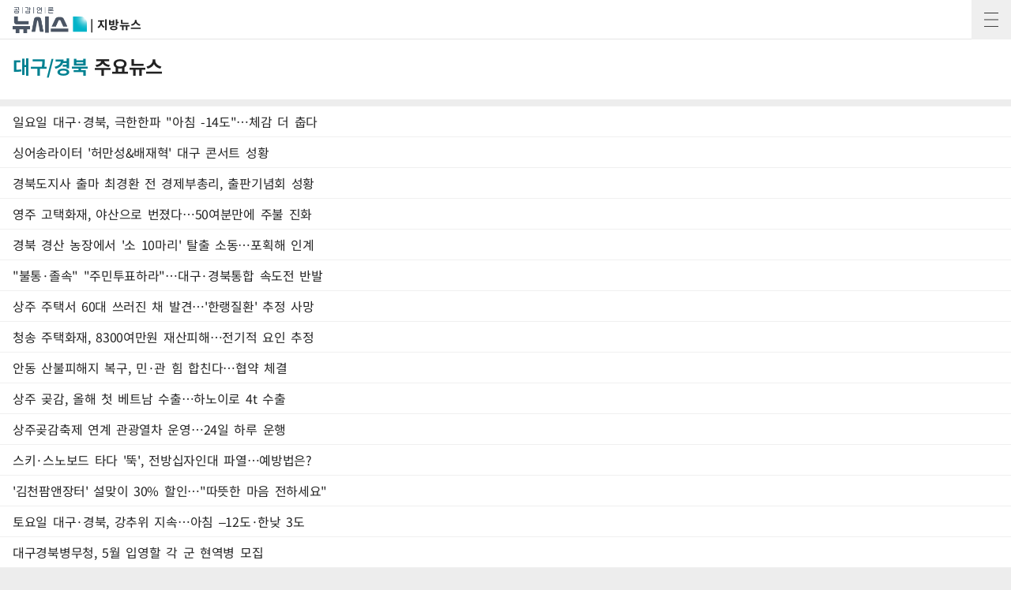

--- FILE ---
content_type: text/html; charset=UTF-8
request_url: https://mobile.newsis.com/regionNewsSub.php?cid=10800&pID=10810
body_size: 7618
content:
<!DOCTYPE html>
<html lang="ko" class="ko">
<head itemscope>
	<meta charset="utf-8">
	<title> 대구/경북 - 지방 뉴스 </title>
	<meta http-equiv="X-UA-Compatible" content="IE=edge">
	<meta name="viewport" content="width=device-width,initial-scale=1.0,user-scalable=no">
	<meta name="robots" content="max-image-preview:large, max-video-preview:0">
	<meta itemprop="inLanguage" content="ko_KR" />
	<meta http-equiv="Cache-Control" content="no-cache">
	<meta http-equiv="Expires" content="0">
	<meta http-equiv="Pragma" content="no-cache">
	<meta name="author" content="Newsis">
    <meta name="referrer" content="strict-origin-when-cross-origin">
    <meta property="dable:item_id" content="">
	<meta property="og:title" content="대구/경북 - 지방 뉴스">
	<meta property="og:url" content="https://mobile.newsis.com">
	<meta property="og:image" content="https://image.newsis.com/n_www/images/ci/2024/newsis_big_logo.jpg" /> 
	<meta property="og:description" name="description" content="정확하고 깊은 뉴스로 독자와의 공감을 추구합니다" />
	<link rel="shortcut icon" href="https://image.newsis.com/m_www/img/ci/2024/favicon.png" />
	<link rel="dns-prefetch" href="https://www.google-analytics.com">
    <script>(function(w,d,s,l,i){w[l]=w[l]||[];w[l].push({'gtm.start': new Date().getTime(),event:'gtm.js'});var f=d.getElementsByTagName(s)[0],j=d.createElement(s),dl=l!='dataLayer'?'&l='+l:'';j.async=true;j.src='https://www.googletagmanager.com/gtm.js?id='+i+dl;f.parentNode.insertBefore(j,f);})(window,document,'script','dataLayer','GTM-NT5ZV8RD');</script>
    
	<link href="https://fonts.googleapis.com/css2?family=Nanum+Gothic:wght@400;700;800&amp;display=swap" rel="stylesheet">
	<!--<link href="https://fonts.googleapis.com/css2?family=Noto+Sans+KR:wght@100;400;700&display=swap" rel="stylesheet">-->
    <link rel="stylesheet" href="https://image.newsis.com/m_www/css/font.css?rnd=202411271131">
	<link rel="stylesheet" type="text/css" href="//image.newsis.com/m_www/css/common.css?rnd=202507281643" />
	
	<script type="text/javascript" src="//image.newsis.com/m_www/js/jquery-3.6.0.min.js"></script>
	<script type="text/javascript" src="//image.newsis.com/m_www/js/pubcommon.js?rnd=202408011034"></script>
	<script type="text/javascript" src="//image.newsis.com/m_www/js/swiper-bundle.min.js?rnd=202306131556"></script>
	<script type="text/javascript" src="/assets/js/js.js?dt=202510160921" charset="utf-8"></script>
	<script type="text/javascript" src="//image.newsis.com/m_www/js/kakao.min.js"></script>
	
	<SCRIPT LANGUAGE="JavaScript">
    //  GTM Common Page View
    setGTMEvent('page_view');
    
	function setCookie(cName, cValue, cDay){
		  var expire = new Date();
		  expire.setDate(expire.getDate() + cDay);
		  cookies = cName + '=' + escape(cValue) + '; path=/ '; // 한글 깨짐을 막기위해 escape(cValue)를 합니다.
		  if(typeof cDay != 'undefined') cookies += ';expires=' + expire.toGMTString() + ';';
		  document.cookie = cookies;
	}

	// 쿠키 가져오기
	function getCookie(cName) {
		  cName = cName + '=';
		  var cookieData = document.cookie;
		  var start = cookieData.indexOf(cName);
		  var cValue = '';
		  if(start != -1){
			   start += cName.length;
			   var end = cookieData.indexOf(';', start);
			   if(end == -1)end = cookieData.length;
			   cValue = cookieData.substring(start, end);
		  }
		  return unescape(cValue);
	}
    
    function deleteCookie(name, path, domain) {
        document.cookie = name + "=; expires=Thu, 01 Jan 1970 00:00:00 UTC;" +
                          (path ? "; path=" + path : "") +
                          (domain ? "; domain=" + domain : "");
    }

	function setUrl(url){
		setCookie('page_num', 0, 1);
		setCookie('cpageindex', 1, 1);
		setCookie('cpageindex2', 1, 1);
		setCookie('cScroll', 0, 1);
		setCookie('searchType', "article", 1);
		if(url!=""){
			location.href=url;
		}
	}
    
	function appSetting(){
			location.href="setting://";
	}

	function outLink(link){
			//location.href= "http://outlink*"+encodeURIComponent(link);
			//alert( "http://outlink*"+link);
			location.href="http://outlink*"+encodeURIComponent(link);
	}

	function searchMove(){
		if(frm.kwd.value !=""){
			frm.submit();	
		}
	}
	
	var is_app_pop		=	'';
	
	function mOutLink(link){
		if(is_app_pop == '1'){
			var is_qpos		=	link.indexOf('?');
			if(is_qpos >= 0){
				location.href=link+"&mtNewPop";
			}else{
				location.href=link+"?mtNewPop";
			}
		}else{
			location.href=link;
		}
	}
    
    function mOutLink2(link){
		if(is_app_pop == '1'){
			var is_qpos		=	link.indexOf('?');
			if(is_qpos >= 0){
				location.href=link+"&mtNewPop";
			}else{
				location.href=link+"?mtNewPop";
			}
		}else{
			window.open('about:blank').location.href=link;
		}
	}
	
	function mOutLinkCookie(link, name, value){
		if(is_app_pop == '1'){
			var is_qpos		=	link.indexOf('?');
			if(is_qpos >= 0){
				location.href=link+"&mtNewPop";
			}else{
				location.href=link+"?mtNewPop";
			}
		}else{
			location.href=link;
		}
	}
	
	function newOutLink(link){
		if(is_app_pop == '1'){
			location.href="http://outlink*"+link;
		}else{
			location.href=link;
		}
	}
	
	Kakao.init('8aa0da4dcc81eb6c6d796114fdf49e42');
</SCRIPT>
</head>	
	<!--[if IE 8 ]> <body id="newsis" class="ie8"> <![endif]-->
    <!--[if IE 9 ]> <body id="newsis" class="ie9"> <![endif]-->
    <!--[if !IE]>-->
<body id="newsis"><!--<![endif]-->
    <header class="header">
        <div class="logo"><a href="/"><img src="https://img1.newsis.com/m_www/img/ci/2024/logo2024.png" width="182" height="64" alt="공감언론뉴시스"></a><span>| 지방뉴스</span></div>
        <button type="button" class="btn" title="전체메뉴"><span>전체메뉴</span></button>
    </header>
    <section class="content sub">
	
        <h1 class="blind">지방 뉴스</h1>
				<article class="boxStyle01 mgt8">
                <h2><span class="red">대구/경북</span> 주요뉴스</h2>
            </article>
<script>
	var cid = '10800';
	if(window.location.pathname.indexOf('sectionNewsSub')>= 0){
		$('.btnGroup').hide();
		$('.content .boxStyle01').removeClass('mgt8');
		if(cid != '10500' && cid != '10600' && cid != '10700'){
			$("#sub_article").hide();
		}
	}
	if(window.location.pathname.indexOf('metroNewsSub')>= 0){
		$('.btnGroup').hide();
		$('.content .boxStyle01').removeClass('mgt8');
		$("#sub_article").hide();
	}
	if(window.location.pathname.indexOf('regionNewsSub')>= 0){
		$('.btnGroup').hide();
		$('.content .boxStyle01').removeClass('mgt8');
		$("#sub_article").hide();
	}
</script>			<div class="listStyle04 article_list mgt8 pdt8">
                <ul>
                    <li>
                        <div class="box">
                            <article class="gisa_box_list_NISX20260124_0003488837" data-gisa_id="NISX20260124_0003488837" data-gisa_date="2026/01/22 11:18:25" data-writer_nm="" data-sec_name="">
                                <a href="javascript:setArItem('NISX20260124_0003488837')">
                                    <div class="txtCont">
                                        <p class="txtMid2">일요일 대구·경북, 극한한파 "아침 -14도"…체감 더 춥다</p>
                                    </div>
                                </a>    
                            </article>
                        </div>
                    </li>
                    <li>
                        <div class="box">
                            <article class="gisa_box_list_NISX20260124_0003488892" data-gisa_id="NISX20260124_0003488892" data-gisa_date="2026/01/24 21:03:44" data-writer_nm="" data-sec_name="">
                                <a href="javascript:setArItem('NISX20260124_0003488892')">
                                    <div class="txtCont">
                                        <p class="txtMid2">싱어송라이터 '허만성&배재혁' 대구 콘서트 성황</p>
                                    </div>
                                </a>    
                            </article>
                        </div>
                    </li>
                    <li>
                        <div class="box">
                            <article class="gisa_box_list_NISX20260124_0003488870" data-gisa_id="NISX20260124_0003488870" data-gisa_date="2026/01/24 19:40:42" data-writer_nm="" data-sec_name="">
                                <a href="javascript:setArItem('NISX20260124_0003488870')">
                                    <div class="txtCont">
                                        <p class="txtMid2">경북도지사 출마 최경환 전 경제부총리, 출판기념회 성황</p>
                                    </div>
                                </a>    
                            </article>
                        </div>
                    </li>
                    <li>
                        <div class="box">
                            <article class="gisa_box_list_NISX20260124_0003488772" data-gisa_id="NISX20260124_0003488772" data-gisa_date="2026/01/24 12:50:21" data-writer_nm="" data-sec_name="">
                                <a href="javascript:setArItem('NISX20260124_0003488772')">
                                    <div class="txtCont">
                                        <p class="txtMid2">영주 고택화재, 야산으로 번졌다…50여분만에 주불 진화</p>
                                    </div>
                                </a>    
                            </article>
                        </div>
                    </li>
                    <li>
                        <div class="box">
                            <article class="gisa_box_list_NISX20260124_0003488746" data-gisa_id="NISX20260124_0003488746" data-gisa_date="2025/11/11 08:43:58" data-writer_nm="" data-sec_name="">
                                <a href="javascript:setArItem('NISX20260124_0003488746')">
                                    <div class="txtCont">
                                        <p class="txtMid2">경북 경산 농장에서 '소 10마리' 탈출 소동…포획해 인계</p>
                                    </div>
                                </a>    
                            </article>
                        </div>
                    </li>
                    <li>
                        <div class="box">
                            <article class="gisa_box_list_NISX20260124_0003488719" data-gisa_id="NISX20260124_0003488719" data-gisa_date="2026/01/20 16:36:00" data-writer_nm="" data-sec_name="">
                                <a href="javascript:setArItem('NISX20260124_0003488719')">
                                    <div class="txtCont">
                                        <p class="txtMid2">"불통·졸속" "주민투표하라"…대구·경북통합 속도전 반발</p>
                                    </div>
                                </a>    
                            </article>
                        </div>
                    </li>
                    <li>
                        <div class="box">
                            <article class="gisa_box_list_NISX20260124_0003488699" data-gisa_id="NISX20260124_0003488699" data-gisa_date="2022/11/21 10:48:33" data-writer_nm="" data-sec_name="">
                                <a href="javascript:setArItem('NISX20260124_0003488699')">
                                    <div class="txtCont">
                                        <p class="txtMid2">상주 주택서 60대 쓰러진 채 발견…'한랭질환' 추정 사망</p>
                                    </div>
                                </a>    
                            </article>
                        </div>
                    </li>
                    <li>
                        <div class="box">
                            <article class="gisa_box_list_NISX20260124_0003488690" data-gisa_id="NISX20260124_0003488690" data-gisa_date="2026/01/24 08:58:17" data-writer_nm="" data-sec_name="">
                                <a href="javascript:setArItem('NISX20260124_0003488690')">
                                    <div class="txtCont">
                                        <p class="txtMid2">청송 주택화재, 8300여만원 재산피해…전기적 요인 추정</p>
                                    </div>
                                </a>    
                            </article>
                        </div>
                    </li>
                    <li>
                        <div class="box">
                            <article class="gisa_box_list_NISX20260124_0003488680" data-gisa_id="NISX20260124_0003488680" data-gisa_date="2026/01/24 08:38:36" data-writer_nm="" data-sec_name="">
                                <a href="javascript:setArItem('NISX20260124_0003488680')">
                                    <div class="txtCont">
                                        <p class="txtMid2">안동 산불피해지 복구, 민·관 힘 합친다…협약 체결</p>
                                    </div>
                                </a>    
                            </article>
                        </div>
                    </li>
                    <li>
                        <div class="box">
                            <article class="gisa_box_list_NISX20260124_0003488648" data-gisa_id="NISX20260124_0003488648" data-gisa_date="2023/10/31 14:59:10" data-writer_nm="" data-sec_name="">
                                <a href="javascript:setArItem('NISX20260124_0003488648')">
                                    <div class="txtCont">
                                        <p class="txtMid2">상주 곶감, 올해 첫 베트남 수출…하노이로 4t 수출</p>
                                    </div>
                                </a>    
                            </article>
                        </div>
                    </li>
                    <li>
                        <div class="box">
                            <article class="gisa_box_list_NISX20260124_0003488642" data-gisa_id="NISX20260124_0003488642" data-gisa_date="2025/01/14 08:47:06" data-writer_nm="" data-sec_name="">
                                <a href="javascript:setArItem('NISX20260124_0003488642')">
                                    <div class="txtCont">
                                        <p class="txtMid2">상주곶감축제 연계 관광열차 운영…24일 하루 운행</p>
                                    </div>
                                </a>    
                            </article>
                        </div>
                    </li>
                    <li>
                        <div class="box">
                            <article class="gisa_box_list_NISX20260123_0003488187" data-gisa_id="NISX20260123_0003488187" data-gisa_date="2025/12/05 15:55:04" data-writer_nm="" data-sec_name="">
                                <a href="javascript:setArItem('NISX20260123_0003488187')">
                                    <div class="txtCont">
                                        <p class="txtMid2">스키·스노보드 타다 '뚝', 전방십자인대 파열…예방법은?</p>
                                    </div>
                                </a>    
                            </article>
                        </div>
                    </li>
                    <li>
                        <div class="box">
                            <article class="gisa_box_list_NISX20260124_0003488638" data-gisa_id="NISX20260124_0003488638" data-gisa_date="2026/01/24 06:46:47" data-writer_nm="" data-sec_name="">
                                <a href="javascript:setArItem('NISX20260124_0003488638')">
                                    <div class="txtCont">
                                        <p class="txtMid2">'김천팜앤장터' 설맞이 30% 할인…"따뜻한 마음 전하세요" </p>
                                    </div>
                                </a>    
                            </article>
                        </div>
                    </li>
                    <li>
                        <div class="box">
                            <article class="gisa_box_list_NISX20260123_0003488438" data-gisa_id="NISX20260123_0003488438" data-gisa_date="2026/01/22 14:57:57" data-writer_nm="" data-sec_name="">
                                <a href="javascript:setArItem('NISX20260123_0003488438')">
                                    <div class="txtCont">
                                        <p class="txtMid2">토요일 대구·경북, 강추위 지속…아침 –12도·한낮 3도</p>
                                    </div>
                                </a>    
                            </article>
                        </div>
                    </li>
                    <li>
                        <div class="box">
                            <article class="gisa_box_list_NISX20260123_0003488471" data-gisa_id="NISX20260123_0003488471" data-gisa_date="2025/03/10 16:50:54" data-writer_nm="" data-sec_name="">
                                <a href="javascript:setArItem('NISX20260123_0003488471')">
                                    <div class="txtCont">
                                        <p class="txtMid2">대구경북병무청, 5월 입영할 각 군 현역병 모집</p>
                                    </div>
                                </a>    
                            </article>
                        </div>
                    </li>
                    <li>
                        <div class="box">
                            <article class="gisa_box_list_NISX20260123_0003488451" data-gisa_id="NISX20260123_0003488451" data-gisa_date="2026/01/23 14:29:58" data-writer_nm="" data-sec_name="">
                                <a href="javascript:setArItem('NISX20260123_0003488451')">
                                    <div class="txtCont">
                                        <p class="txtMid2">1월 대구·경북 소비심리 한 달 만에 반등, 경제 인식 개선</p>
                                    </div>
                                </a>    
                            </article>
                        </div>
                    </li>
                    <li>
                        <div class="box">
                            <article class="gisa_box_list_NISX20260123_0003488441" data-gisa_id="NISX20260123_0003488441" data-gisa_date="2026/01/23 17:15:44" data-writer_nm="" data-sec_name="">
                                <a href="javascript:setArItem('NISX20260123_0003488441')">
                                    <div class="txtCont">
                                        <p class="txtMid2">경북교육감 출마 김상동·마숙자 "TK 행정통합 지지"</p>
                                    </div>
                                </a>    
                            </article>
                        </div>
                    </li>
                    <li>
                        <div class="box">
                            <article class="gisa_box_list_NISX20260123_0003488405" data-gisa_id="NISX20260123_0003488405" data-gisa_date="2026/01/23 16:53:46" data-writer_nm="" data-sec_name="">
                                <a href="javascript:setArItem('NISX20260123_0003488405')">
                                    <div class="txtCont">
                                        <p class="txtMid2">경북여성정책개발원, '경북 여성 고려인' 등 책자 발간</p>
                                    </div>
                                </a>    
                            </article>
                        </div>
                    </li>
                    <li>
                        <div class="box">
                            <article class="gisa_box_list_NISX20260123_0003488385" data-gisa_id="NISX20260123_0003488385" data-gisa_date="2026/01/23 16:45:15" data-writer_nm="" data-sec_name="">
                                <a href="javascript:setArItem('NISX20260123_0003488385')">
                                    <div class="txtCont">
                                        <p class="txtMid2">[대구소식]강서소방서, 한파에 취약층 화재 안전 지원 등</p>
                                    </div>
                                </a>    
                            </article>
                        </div>
                    </li>
                    <li>
                        <div class="box">
                            <article class="gisa_box_list_NISX20260123_0003488344" data-gisa_id="NISX20260123_0003488344" data-gisa_date="2026/01/23 16:20:23" data-writer_nm="" data-sec_name="">
                                <a href="javascript:setArItem('NISX20260123_0003488344')">
                                    <div class="txtCont">
                                        <p class="txtMid2">포항시 'AI 데이터 센터 인허가'…패스트 트랙 지원</p>
                                    </div>
                                </a>    
                            </article>
                        </div>
                    </li>
  
                </ul>
                <div class="btnGroup2">
                    <button type="button" class="btnMore" onclick="moreList();">더보기<span class="total"><em>20</em>/<span>200</span></span></button>
                </div>
            </div>

<script>
	var newList = new Array();
	var page = 1;
	var cScroll  =0;
    let sec_name        =   '';
	
	$(document).ready(function(){		

		page =  getCookie('cpageindex');

		if(page){
			page = parseInt(page);
		}else{
			page = 1;
		}
		
		if(page > 1){
			getList(true);
		}
        
        let sg_item     =   [];
        $('figure[class^="gisa_box_top_"]').each(function (index, item){
            let t_item          =   $(item);
            let gisa_title      =   t_item.find('p[class^="txtBig"]').text();
            sg_item.push(makeGisaArticle(t_item.data('gisa_id'), gisa_title, t_item.data('gisa_date'), t_item.data('writer_nm'), t_item.data('sec_name')));
        });
        $('article[class^="gisa_box_list_"]').each(function (index, item){
            let t_item          =   $(item);
            let gisa_title      =   t_item.find('p.txtMid2').text();
            sg_item.push(makeGisaArticle(t_item.data('gisa_id'), gisa_title, t_item.data('gisa_date'), t_item.data('writer_nm'), t_item.data('sec_name')));
        });
        
        setGTMEvent('view_item_list', sec_name, '', sg_item);
	});
</script>
			<div class="boxGroup01">
                <ul>
                    <li><a href="/realNews.php">실시간 뉴스</a></li>
                    <li><a href="/topHistory.php">톱기사 히스토리</a></li>
                    <li><a href="/sectionNews.php?cID=section">섹션별 뉴스</a></li>
                    <li><a href="/metroNews.php?cID=region">지역 뉴스</a></li>
                    <li><a href="/photoNews.php?cID=photo">포토</a></li>
                    <li><a href="/pushList.php">오늘의 속보</a></li>
                </ul>
            </div>
        </section>		<footer>
            <ul class="menu">
                <li><a href="/company/">회사소개</a></li>
                <li><a href="/business/">제휴/컨텐츠 판매</a></li>
                <li><a href="/policy/">약관·정책</a></li>
                <li><a href="/grievance/">고충처리</a></li>
            </ul>
            <ul>
                <li><a href="javascript:mOutLink('https://www.newsis.com/?pc_view=1');">PC화면</a></li>
                <li><a href="/offer/">제보하기</a></li>
                <li><a href="#" onclick="lddi.AppLink.appMove('', false);return false;">앱 다운로드</a></li>
                <li><a href="#">맨위로↑</a></li>
            </ul>
            <section class="copy">
                COPYRIGHTⓒ<span>NEWSIS</span> ALL RIGHTS RESERVED.
            </section>
        </footer>
		<!-- 20210603 KGB MT LHW REQUEST PV TAG -->
<script type="text/javascript" src="https://ads.mtgroup.kr/RealMedia/ads/adstream_jx.ads/newsis_mobile/main@x96"></script>
</div>
<div class="fixBanner bot">
	<div class="nbanner">
		<a href="javascript:mOutLink('https://v.daum.net/channel/21/home')">
			<img src="https://image.newsis.com/m_www/img/ci/2024/img_channer_01.png" alt="카카오톡에서 뉴시스 채널 추가하기">
		</a>
		<button type="button" id="cl_event"><img src="https://image.newsis.com/m_www/img/btn_close_03.png" alt="카카오톡에서 뉴시스 채널 추가하기 닫기"></button>
	</div>
	
</div>		
<script language="JavaScript">
	var pop_now		=	new Date().getTime();
	if (getCookie("m_naver_b")) {
		var pop_old		=	getCookie("m_naver_b");
		var min 	=	(pop_now - pop_old) / 1000 /60;
		if(Math.floor(min) <= 360){
			$('.fixBanner').hide();
		}
	}

	if(window.location.pathname		!=	'/'){
		if(window.location.pathname != '/index.php'){
			$('.fixBanner').hide();
		}
	}
	
	$(function() {
		$('#cl_event').click(function(event) {
			setCookie("m_naver_b", pop_now ,1);
			self.close();
			$('.fixBanner').hide();
		});

	});
		
	(function () {
		/** * 사이트 네임스페이스 초기화 */
		var initNamespace = function() {
			if (typeof window.lddi === 'undefined') {
				window.lddi = {
					util: {}, siteCode: {} 
				}; 
			}
		}; 
		
		var AppLink = {
			  aosUrl: 'intent://scan/#Intent;scheme=newsis;package=kr.co.softcast.newsis.activitys;end'
			, iosUrl: 'http://itunes.apple.com/app/id384045534'
			, customSchemeMain: 'newsis://news'
			, googlePlayUrl: 'https://play.google.com/store/apps/details?id=kr.co.softcast.newsis.activitys'
			, isIPHONE: (navigator.userAgent.match('iPhone') != null || navigator.userAgent.match('iPod') != null)
			, isIPAD: (navigator.userAgent.match('iPad') != null)
			, isANDROID: (navigator.userAgent.match('Android') != null)
			, isGOOGLE: (navigator.userAgent.match('Chrome') != null)
			, isMobile: function () { 
				if (AppLink.isANDROID || AppLink.isIPHONE || AppLink.isIPAD) { 
					return true; 
				} else { 
					alert('모바일 환경에서만 동작합니다.'); return false; 
				} 
			  }
			, installApp: function () { 
				if (AppLink.isIPHONE || AppLink.isIPAD) { 
					// 2019-03-22 timer 
					AppLink.ios(); 
					//AppLink.iosLink(); 
				} else if (AppLink.isANDROID) { 
					AppLink.androidIntent(AppLink.aosUrl);
					//AppLink.android();
				} 
			  }
			, executeApp: function (url) { 
				if (AppLink.isIPHONE || AppLink.isIPAD) { 
					window.location = url; 
				} else if (AppLink.isANDROID) { 
					AppLink.androidCustomScheme(url); 
				} else if (!AppLink.isMobile() && AppLink.isGOOGLE) {
					window.location.href = AppLink.googlePlayUrl;
				}
			  }
			, ios: function () { 
				AppLink.iosLink(); 
				window.location = AppLink.customSchemeMain; //앱이동
			  }
			, iosLink: function () {
				/** * ios 마켓 링크 이동 */ 
				var clickedAt = +new Date; 
				setTimeout(function () {
					if (+new Date - clickedAt < 2000) { 
						window.location.href = AppLink.iosUrl; 
					} 
				}, 1500); 
			  }
			, androidIntent: function (url) { 
				var b = new Date(); 
				setTimeout(function () { 
					if (new Date() - b < 1500) { 
						window.location.href = url; 
					} 
				}, 500); 
			  }
			, androidCustomScheme: function (customScheme) { 
				/** * android 커스텀스킴 이동 */ 
				setTimeout(function () { 
					var iframe = document.createElement('iframe'); 
					iframe.style.visibility = 'hidden'; 
					iframe.src = customScheme; document.body.appendChild(iframe); 
					document.body.removeChild(iframe); // back 호출시 캐싱될 수 있으므로 제거 
				}, 1000); 
			  }
			, android: function () { 
				if (AppLink.isANDROID || AppLink.isIPHONE || AppLink.isIPAD) { 
					AppLink.androidIntent(AppLink.aosUrl); 
					AppLink.androidCustomScheme(AppLink.customSchemeMain); 
				} else { 
					window.location.href = AppLink.googlePlayUrl; 
				} 
			  }
			, appMove: function (customScheme, isAppMove) { 
				if (!customScheme) { 
					//main 이동 
					customScheme = AppLink.customSchemeMain; 
				} 
				// 바로 앱 이동일 경우 
				if (isAppMove) {
					if (AppLink.isANDROID) { AppLink.androidIntent(AppLink.aosUrl); } 
					AppLink.executeApp(customScheme); 
				} else { 
					if (!AppLink.isMobile()) return;
					AppLink.installApp(); //app move AppLink.executeApp(customScheme); 
				}
			  }
		};
		
		(function () { 
			initNamespace(); 
			lddi.AppLink = AppLink; 
		})(); 
		
		return lddi;
	})();
</script>		<div class="mNav">
            <div class="searchArea">
				<form method="get" name="topSearchFrm2" action="/search.php">
					<input type="text" placeholder="검색어를 입력해주세요." id="kwd" name="kwd" value="">
					<button><img src="https://img1.newsis.com/m_www/img/btn_search2.png" alt="검색" onclick="javascript:document.topSearchFrm2.submit();" ></button>
				</form>
            </div>
            <nav>
                <div class="swiper-wrapper">
                    <div class="swiper-slide">
                    <ul class="depth1">
                        <li class="" onclick="setGTMEvent('click_navigation', '실시간 뉴스', 'hamburger');"><a href="/realNews.php">실시간 뉴스</a></li>
						
                        <li class="" onclick="setGTMEvent('click_navigation', '제보하기', 'hamburger');"><a href="/offer">제보하기</a></li>
                        <li class="">
                            <a href="/sectionNews.php?cID=section" onclick="setGTMEvent('click_navigation', '섹션', 'hamburger');">섹션별 뉴스</a>
                            <div class="menuBox">
                                <ul class="depth2">
                                    <li class="" onclick="setGTMEvent('click_navigation', '정치 - 섹션별 뉴스', 'hamburger');"><a href="/sectionNewsSub.php?pID=10300">정치</a></li>
                                    <li class="" onclick="setGTMEvent('click_navigation', '국제 - 섹션별 뉴스', 'hamburger');"><a href="/sectionNewsSub.php?pID=10100">국제</a></li>
                                    <li class="" onclick="setGTMEvent('click_navigation', '경제 - 섹션별 뉴스', 'hamburger');"><a href="/sectionNewsSub.php?pID=10400">경제</a></li>
                                    <li class="" onclick="setGTMEvent('click_navigation', '금융 - 섹션별 뉴스', 'hamburger');"><a href="/sectionNewsSub.php?pID=15000">금융</a></li>
                                    <li class="" onclick="setGTMEvent('click_navigation', '산업 - 섹션별 뉴스', 'hamburger');"><a href="/sectionNewsSub.php?pID=13000">산업</a></li>
                                    <li class="" onclick="setGTMEvent('click_navigation', 'IT·바이오 - 섹션별 뉴스', 'hamburger');"><a href="/sectionNewsSub.php?pID=13100">IT&middot;바이오</a></li>
                                    <li class="" onclick="setGTMEvent('click_navigation', '사회 - 섹션별 뉴스', 'hamburger');"><a href="/sectionNewsSub.php?pID=10200">사회</a></li>
                                    <li class="" onclick="setGTMEvent('click_navigation', '스포츠 - 섹션별 뉴스', 'hamburger');"><a href="/sectionNewsSub.php?pID=10500">스포츠</a></li>
                                    <li class="" onclick="setGTMEvent('click_navigation', '연예 - 섹션별 뉴스', 'hamburger');"><a href="/sectionNewsSub.php?pID=10600">연예</a></li>
                                    <li class="" onclick="setGTMEvent('click_navigation', '문화 - 섹션별 뉴스', 'hamburger');"><a href="/sectionNewsSub.php?pID=10700">문화</a></li>
                                </ul>
                            </div>
                        </li>
                        <li class="" onclick="setGTMEvent('click_navigation', '뉴시스 Pic', 'hamburger');"><a href="/newsispic">뉴시스Pic</a></li>
                        <li class="" onclick="setGTMEvent('click_navigation', '포토', 'hamburger');"><a href="/photoNews.php?cID=photo">포토</a></li>
                        <li class="" onclick="setGTMEvent('click_navigation', '오늘의 속보', 'hamburger');"><a href="/pushList.php">오늘의 속보</a></li>
						<li class="" onclick="setGTMEvent('click_navigation', '오늘의 주요일정', 'hamburger');"><a href="/today_schedule.php">오늘의 주요일정</a></li>
                        <li class=" line" onclick="setGTMEvent('click_navigation', '많이 본 뉴스', 'hamburger');"><a href="/topRateNews.php">많이 본 뉴스</a></li>
                        <li class="" onclick="setGTMEvent('click_navigation', '수도권 뉴스', 'hamburger');">
                            <a href="/metroNews.php?pID=14000">수도권 뉴스</a>
                        </li>
                        <li class=" line" onclick="setGTMEvent('click_navigation', '지방뉴스', 'hamburger');">
                            <a href="/regionNews.php?pID=10800">지방뉴스</a>
                        </li>
                        <li class="line  line" onclick="setGTMEvent('click_navigation', '그래픽 뉴스', 'hamburger');"><a href="/graphic">그래픽 뉴스</a></li>
                        <li class="line  line" onclick="setGTMEvent('click_navigation', '제휴 콘텐츠', 'hamburger');"><a href="/alliance.php">제휴 콘텐츠</a></li>
                        <li onclick="setGTMEvent('click_navigation', 'PC버전', 'hamburger');"><a href="javascript:mOutLink('https://www.newsis.com/?pc_view=1');">PC버전 바로가기</a></li>
                    </ul>
                    </div>
                </div>
            </nav>
        </div>
        <div class="dimMask"></div>
    </body>
</html>

--- FILE ---
content_type: application/javascript; charset=utf-8
request_url: https://image.newsis.com/m_www/js/kakao.min.js
body_size: 115613
content:
/**
 * Kakao Javascript SDK for Kakao Open Platform Service - v1.39.7
 *
 * Copyright 2017 Kakao Corp.
 *
 *  
 *
 * Licensed under the Apache License, Version 2.0 (the "License");
 * you may not use this file except in compliance with the License.
 * You may obtain a copy of the License at
 *
 *    http://www.apache.org/licenses/LICENSE-2.0
 *
 * Unless required by applicable law or agreed to in writing, software
 * distributed under the License is distributed on an "AS IS" BASIS,
 * WITHOUT WARRANTIES OR CONDITIONS OF ANY KIND, either express or implied.
 * See the License for the specific language governing permissions and
 * limitations under the License.
 *
 *
 *
 * OSS Notice | KakaoSDK-Javascript
 *
 * This application is Copyright © Kakao Corp. All rights reserved.
 * The following sets forth attribution notices for third party software that may be contained in this application.
 * If you have any questions or concerns, please contact us at opensource@kakaocorp.com
 *
 *
 *  crypto-js
 *
 * https://github.com/brix/crypto-js
 *
 * Copyright 2009-2013 Jeff Mott
 * Copyright 2013-2016 Evan Vosberg
 *
 * MIT License
 *
 *
 *  easyXDM
 *
 * https://github.com/oyvindkinsey/easyXDM/
 *
 * Copyright 2009-2011 Øyvind Sean Kinsey, oyvind@kinsey.no
 *
 * MIT License
 *
 *
 *  ES6-Promise
 *
 * https://github.com/stefanpenner/es6-promise
 *
 * Copyright 2014 Yehuda Katz, Tom Dale, Stefan Penner and contributors
 *
 * MIT License
 *
 *
 *  Underscore
 *
 * https://github.com/jashkenas/underscore
 *
 * Copyright 2009-2017 Jeremy Ashkenas, DocumentCloud and Investigative Reporters & Editors
 *
 * MIT License
 *
 *
 *  Web2App Library
 *
 * https://github.com/kakao/web2app
 *
 * Copyright 2015 Kakao Corp. http://www.kakaocorp.com
 *
 * MIT License
 *
 *
 * ``````````
 * MIT License
 *
 * Copyright (c) <year> <copyright holders>
 *
 * Permission is hereby granted, free of charge, to any person obtaining a copy of this software and associated documentation files (the "Software"), to deal in the Software without restriction, including without limitation the rights to use, copy, modify, merge, publish, distribute, sublicense, and/or sell copies of the Software, and to permit persons to whom the Software is furnished to do so, subject to the following conditions:
 *
 * The above copyright notice and this permission notice shall be included in all copies or substantial portions of the Software.
 *
 * THE SOFTWARE IS PROVIDED "AS IS", WITHOUT WARRANTY OF ANY KIND, EXPRESS OR IMPLIED, INCLUDING BUT NOT LIMITED TO THE WARRANTIES OF MERCHANTABILITY, FITNESS FOR A PARTICULAR PURPOSE AND NONINFRINGEMENT. IN NO EVENT SHALL THE AUTHORS OR COPYRIGHT HOLDERS BE LIABLE FOR ANY CLAIM, DAMAGES OR OTHER LIABILITY, WHETHER IN AN ACTION OF CONTRACT, TORT OR OTHERWISE, ARISING FROM, OUT OF OR IN CONNECTION WITH THE SOFTWARE OR THE USE OR OTHER DEALINGS IN THE SOFTWARE.
 * ``````````
 */
var _typeof="function"==typeof Symbol&&"symbol"==typeof Symbol.iterator?function(e){return typeof e}:function(e){return e&&"function"==typeof Symbol&&e.constructor===Symbol&&e!==Symbol.prototype?"symbol":typeof e};!function(e){"object"===("undefined"==typeof exports?"undefined":_typeof(exports))&&"undefined"!=typeof module?module.exports=e():"function"==typeof define&&define.amd?define([],e):("undefined"!=typeof window?window:"undefined"!=typeof global?global:"undefined"!=typeof self?self:this).Kakao=e()}(function(){return function p(o,a,s){function c(t,e){if(!a[t]){if(!o[t]){var n="function"==typeof require&&require;if(!e&&n)return n(t,!0);if(u)return u(t,!0);var r=new Error("Cannot find module '"+t+"'");throw r.code="MODULE_NOT_FOUND",r}var i=a[t]={exports:{}};o[t][0].call(i.exports,function(e){return c(o[t][1][e]||e)},i,i.exports,p,o,a,s)}return a[t].exports}for(var u="function"==typeof require&&require,e=0;e<s.length;e++)c(s[e]);return c}({1:[function(e,t,n){var r,i,o=t.exports={};function a(){throw new Error("setTimeout has not been defined")}function s(){throw new Error("clearTimeout has not been defined")}function c(e){if(r===setTimeout)return setTimeout(e,0);if((r===a||!r)&&setTimeout)return r=setTimeout,setTimeout(e,0);try{return r(e,0)}catch(t){try{return r.call(null,e,0)}catch(t){return r.call(this,e,0)}}}!function(){try{r="function"==typeof setTimeout?setTimeout:a}catch(e){r=a}try{i="function"==typeof clearTimeout?clearTimeout:s}catch(e){i=s}}();var u,l=[],p=!1,d=-1;function f(){p&&u&&(p=!1,u.length?l=u.concat(l):d=-1,l.length&&m())}function m(){if(!p){var e=c(f);p=!0;for(var t=l.length;t;){for(u=l,l=[];++d<t;)u&&u[d].run();d=-1,t=l.length}u=null,p=!1,function(e){if(i===clearTimeout)return clearTimeout(e);if((i===s||!i)&&clearTimeout)return i=clearTimeout,clearTimeout(e);try{i(e)}catch(t){try{return i.call(null,e)}catch(t){return i.call(this,e)}}}(e)}}function h(e,t){this.fun=e,this.array=t}function g(){}o.nextTick=function(e){var t=new Array(arguments.length-1);if(1<arguments.length)for(var n=1;n<arguments.length;n++)t[n-1]=arguments[n];l.push(new h(e,t)),1!==l.length||p||c(m)},h.prototype.run=function(){this.fun.apply(null,this.array)},o.title="browser",o.browser=!0,o.env={},o.argv=[],o.version="",o.versions={},o.on=g,o.addListener=g,o.once=g,o.off=g,o.removeListener=g,o.removeAllListeners=g,o.emit=g,o.prependListener=g,o.prependOnceListener=g,o.listeners=function(e){return[]},o.binding=function(e){throw new Error("process.binding is not supported")},o.cwd=function(){return"/"},o.chdir=function(e){throw new Error("process.chdir is not supported")},o.umask=function(){return 0}},{}],2:[function(c,e,u){(function(e,t){var r=c("process/browser.js").nextTick,n=Function.prototype.apply,i=Array.prototype.slice,o={},a=0;function s(e,t){this._id=e,this._clearFn=t}u.setTimeout=function(){return new s(n.call(setTimeout,window,arguments),clearTimeout)},u.setInterval=function(){return new s(n.call(setInterval,window,arguments),clearInterval)},u.clearTimeout=u.clearInterval=function(e){e.close()},s.prototype.unref=s.prototype.ref=function(){},s.prototype.close=function(){this._clearFn.call(window,this._id)},u.enroll=function(e,t){clearTimeout(e._idleTimeoutId),e._idleTimeout=t},u.unenroll=function(e){clearTimeout(e._idleTimeoutId),e._idleTimeout=-1},u._unrefActive=u.active=function(e){clearTimeout(e._idleTimeoutId);var t=e._idleTimeout;0<=t&&(e._idleTimeoutId=setTimeout(function(){e._onTimeout&&e._onTimeout()},t))},u.setImmediate="function"==typeof e?e:function(e){var t=a++,n=!(arguments.length<2)&&i.call(arguments,1);return o[t]=!0,r(function(){o[t]&&(n?e.apply(null,n):e.call(null),u.clearImmediate(t))}),t},u.clearImmediate="function"==typeof t?t:function(e){delete o[e]}}).call(this,c("timers").setImmediate,c("timers").clearImmediate)},{"process/browser.js":1,timers:2}],3:[function(e,t,n){function r(){return"Bearer "+o.getAccessToken()}function i(){return"KakaoAK "+o.getAppKey()}var o;t.exports={accessToken:r,appKey:i,tokenOrKey:(o=e("../Auth/secret")).getAccessToken()?r:i}},{"../Auth/secret":16}],4:[function(e,t,n){var r,i,o;t.exports=(r=e("../common"),i={},o=[],r.initSubModules(i,[e("./request")(o)]),i.cleanup=function(){r.emptyCleanups(o)},i)},{"../common":19,"./request":5}],5:[function(e,t,n){t.exports=function(n){e("../../vendor/es6-promise");var i=e("../../vendor/easyXDM"),l=e("../util"),p=e("../common"),o=e("./rules"),d=e("./authType"),a=null;return{request:function(r){var e=(r=p.processRules(r,o.request,"API.request")).url,t=o.api[e].data;return t&&(r.data=p.processRules(r.data,t,"API.request - "+e)),a||(a=p.guardCreateEasyXDM(function(){return new i.Rpc({remote:p.URL.apiRemote},{remote:{request:{}}})}),n.push(function(){a.destroy(),a=null})),new Promise(function(t,n){(function(a){var s=a.url,e=o.api[s],c={};l.each(a.data,function(e,t){c[t]=l.isString(e)?e:JSON.stringify(e)});var u={url:s,method:e.method,headers:{KA:p.KAKAO_AGENT,Authorization:(e.authType||d.accessToken)(),"Cache-Control":"no-cache",Pragma:"no-cache"},data:c};return new Promise(function(r,t){if("/v1/api/story/upload/multi"===(o=s)||"/v2/api/talk/message/image/upload"===o||a.data.file){var e=a.files||a.data.file;if(!e)throw new p.KakaoError("'files' parameter should be set for "+s);n=e,i=l.map(n,function(t){return p.serializeFile(t).then(function(e){return{name:t.name,type:t.type,str:e}})}),new Promise(function(t,n){Promise.all(i).then(function(e){t({paramName:"file",data:e})},function(e){n(e)})}).then(function(e){var t=[];for(var n in c)"file"!==n&&t.push(n+"="+encodeURIComponent(c[n]));0<t.length&&(u.url+="?"+t.join("&")),u.file=e,r(u)},function(e){t(e)})}else r(u);var n,i,o})})(r).then(function(e){a.request(e,function(e){r.success(e),r.always(e),t(e)},function(e){var t=function(e){try{return p.logDebug(e),JSON.stringify(e.message.responseText)}catch(t){return{code:-777,msg:"Unknown error"}}}(e);r.fail(t),r.always(t),n(t)})},function(e){n(e)})})}}}},{"../../vendor/easyXDM":31,"../../vendor/es6-promise":32,"../common":19,"../util":28,"./authType":3,"./rules":6}],6:[function(e,t,n){function r(e){if(!i.isString(e))return!1;if(0===e.length||2048<e.length)throw new _k.KakaoError("content length should be between 0 and 2048");return!0}var i,o,a,s,c;t.exports=(i=e("../util"),o=e("./authType"),a={permission:i.isOneOf(["A","F","M"]),enable_share:i.isBoolean,android_exec_param:i.isString,ios_exec_param:i.isString,android_market_param:i.isString,ios_market_param:i.isString},s={secure_resource:i.isBoolean},c={request:{required:{url:function(e){return i.isOneOf(i.keys(c.api))(e)}},optional:{data:i.isObject,files:function(e){return i.passesOneOf([i.isArray,i.isFileList])(e)&&i.every(e,i.passesOneOf([i.isFile,i.isBlob]))},file:i.isFile,success:i.isFunction,fail:i.isFunction,always:i.isFunction},defaults:{data:{},success:i.emptyFunc,fail:i.emptyFunc,always:i.emptyFunc}},api:{"/v1/user/signup":{method:"post",data:{optional:{properties:i.isObject}}},"/v1/user/unlink":{method:"post"},"/v2/user/me":{method:"get",data:{optional:i.extend({property_keys:i.isArray},s)}},"/v1/user/logout":{method:"post",data:{}},"/v1/user/update_profile":{method:"post",data:{required:{properties:i.isObject}}},"/v1/api/talk/profile":{method:"get",data:{optional:s}},"/v1/api/talk/memo/send":{method:"post",data:{required:{template_id:i.passesOneOf([i.isNumber,i.isString])},optional:{args:i.isString}}},"/v2/api/talk/memo/send":{method:"post",data:{required:{template_id:i.isNumber},optional:{args:i.isString}}},"/v2/api/talk/memo/scrap/send":{method:"post",data:{required:{request_url:i.isString},optional:{template_id:i.isNumber,template_args:i.isObject}}},"/v2/api/talk/memo/default/send":{method:"post",data:{required:{template_object:i.isObject}}},"/v1/api/story/profile":{method:"get",data:{optional:s}},"/v1/api/story/isstoryuser":{method:"get"},"/v1/api/story/mystory":{method:"get",data:{required:{id:i.isString}}},"/v1/api/story/mystories":{method:"get",data:{optional:{last_id:i.isString}}},"/v1/api/story/linkinfo":{method:"get",data:{required:{url:i.isString}}},"/v1/api/story/post/note":{method:"post",data:{required:{content:r},optional:a}},"/v1/api/story/post/photo":{method:"post",data:{required:{image_url_list:function(e){return!!i.isArray(e)&&i.every(e,function(e){if(!i.isString(e))return!1;if(i.isURL(e))throw new _k.KakaoError("url in image_url_list should be a kage url, obtained from '/v1/api/story/upload/multi'.");return!0})}},optional:i.extend({content:r},a)}},"/v1/api/story/post/link":{method:"post",data:{required:{link_info:i.isObject},optional:i.extend({content:r},a)}},"/v1/api/story/upload/multi":{method:"post",data:{}},"/v1/emoticon/my_items":{method:"get",data:{},authType:o.appKey},"/v1/emoticon/item_resources":{method:"get",data:{required:{id:i.isString}},authType:o.appKey},"/v1/api/story/delete/mystory":{method:"delete",data:{required:{id:i.isString}}},"/v2/emoticon/items":{method:"get",authType:o.tokenOrKey},"/v2/emoticon/item":{method:"get",data:{required:{id:i.passesOneOf([i.isNumber,i.isString])}},authType:o.tokenOrKey},"/v2/emoticon/item_resources":{method:"get",authType:o.tokenOrKey},"/v2/emoticon/item_resource":{method:"get",data:{required:{id:i.passesOneOf([i.isNumber,i.isString])}},authType:o.tokenOrKey},"/v2/api/kakaolink/talk/template/validate":{method:"get",data:{required:{link_ver:i.isString,template_id:i.isNumber},optional:{template_args:i.isObject}},authType:o.appKey},"/v2/api/kakaolink/talk/template/scrap":{method:"get",data:{required:{link_ver:i.isString,request_url:i.isString},optional:{template_id:i.isNumber,template_args:i.isObject}},authType:o.appKey},"/v2/api/kakaolink/talk/template/default":{method:"get",data:{required:{link_ver:i.isString,template_object:i.isObject}},authType:o.appKey},"/v1/user/access_token_info":{method:"get",data:{}},"/v2/api/talk/message/image/upload":{method:"post",data:{required:{file:i.isObject}},authType:o.appKey},"/v2/api/talk/message/image/delete":{method:"delete",data:{required:{image_url:i.isString}},authType:o.appKey},"/v2/api/talk/message/image/scrap":{method:"post",data:{required:{image_url:i.isString}},authType:o.appKey},"/v1/vision/face/detect":{method:"post",data:{optional:{file:i.isObject,image_url:i.isString,threshold:i.isNumber}},authType:o.appKey},"/v1/vision/product/detect":{method:"post",data:{optional:{file:i.isObject,image_url:i.isString,threshold:i.isNumber}},authType:o.appKey},"/v1/vision/thumbnail/crop":{method:"post",data:{required:{width:i.isInteger,height:i.isInteger},optional:{file:i.isObject,image_url:i.isString}},authType:o.appKey},"/v1/vision/thumbnail/detect":{method:"post",data:{required:{width:i.isInteger,height:i.isInteger},optional:{file:i.isObject,image_url:i.isString}},authType:o.appKey},"/v1/vision/multitag/generate":{method:"post",data:{optional:{file:i.isObject,image_url:i.isString}},authType:o.appKey},"/v1/vision/adult/detect":{method:"post",data:{optional:{file:i.isObject,image_url:i.isString}},authType:o.appKey},"/v1/vision/text/detect":{method:"post",data:{optional:{file:i.isObject}},authType:o.appKey},"/v1/vision/text/recognize":{method:"post",data:{optional:{file:i.isObject,boxes:i.passesOneOf([i.isString,i.isArray])}},authType:o.appKey},"/v1/translation/translate":{method:"post",data:{required:{query:i.isString,src_lang:i.isString,target_lang:i.isString}},authType:o.appKey},"/v1/friends":{method:"get",data:{optional:i.extend({offset:i.isNumber,limit:i.isNumber,order:i.isString,friend_order:i.isString},s)}},"/v1/user/service/terms":{method:"get"},"/v1/api/talk/plusfriends":{method:"get",data:{optional:{plus_friend_public_ids:i.isArray}}},"/v1/user/shipping_address":{method:"get",data:{optional:{address_id:i.isNumber,from_updated_at:i.isNumber,page_size:i.isNumber}}},"/v1/api/talk/friends":{method:"get",data:{optional:i.extend({offset:i.isNumber,limit:i.isNumber,order:i.isString},s)}},"/v1/api/talk/friends/message/send":{method:"post",data:{required:{template_id:i.isNumber,receiver_uuids:i.isArray,receiver_id_type:i.isString},optional:{template_args:i.isObject},defaults:function(){return{receiver_id_type:"uuid"}}}},"/v1/api/talk/friends/message/scrap/send":{method:"post",data:{required:{request_url:i.isString,receiver_uuids:i.isArray,receiver_id_type:i.isString},optional:{template_id:i.isNumber,template_args:i.isObject},defaults:function(){return{receiver_id_type:"uuid"}}}},"/v1/api/talk/friends/message/default/send":{method:"post",data:{required:{template_object:i.isObject,receiver_uuids:i.isArray,receiver_id_type:i.isString},defaults:function(){return{receiver_id_type:"uuid"}}}}}})},{"../util":28,"./authType":3}],7:[function(e,t,n){function r(e,t){var n,r=e.url,i=e.method,o=e.data,a=new XMLHttpRequest;"undefined"!=typeof a.withCredentials?(a.open(i,r),a.setRequestHeader("Content-Type","application/x-www-form-urlencoded"),a.onreadystatechange=function(){a.readyState===XMLHttpRequest.DONE&&200===a.status&&t(a)},a.send(o)):((n=new XDomainRequest).open(i.toLowerCase(),r),n.onload=function(){t({status:n.responseText?200:"error",response:n.responseText})},setTimeout(function(){n.send(o)},0))}t.exports={checkAuthorize:function(e,t){r({method:"GET",url:e},t)}}},{}],8:[function(e,t,n){var r,o;t.exports=(r=e("../util"),o=e("../common"),{openLoginPopup:function(e){var t,n,r,i;return o.windowOpen(e,"_blank",(t=window.screenLeft?window.screenLeft:window.screenX?window.screenX:0,n=window.screenTop?window.screenTop:window.screenY?window.screenY:0,r=screen.width/2-240+t,i=screen.height/2-350+n,["width=480","height=700","left="+r,"top="+i,"scrollbars=yes","resizable=1"].join(",")))},makeAuthUrl:function(e){return o.URL.authorize+"?"+r.buildQueryString(e)},makeAuthParams:function(e){var t={client_id:o.RUNTIME.appKey};return e.approvalType&&(t.approval_type=e.approvalType),e.scope&&(t.scope=e.scope),e.state&&(t.state=e.state),t},makeAuthExtraParams:function(e){var t={};return e.plusFriendPublicId&&(t["extra.plus_friend_public_id"]=e.plusFriendPublicId),e.channelPublicId&&(t.channel_public_id=e.channelPublicId),e.serviceTerms&&(t["extra.service_terms"]=e.serviceTerms),e.autoLogin&&(t.auto_login=e.autoLogin),e.deviceType&&(t.device_type=e.deviceType),t},runAuthCallback:function(e,t){o.logDebug(t),t.error?e.fail(t):e.success(t),e.always(t)}})},{"../common":19,"../util":28}],9:[function(e,t,n){var r,i,o;t.exports=(r=e("../common"),i={},o=[],r.initSubModules(i,[e("./oauth"),e("./login")(o),e("./secret")]),i.cleanup=function(){r.emptyCleanups(o)},i)},{"../common":19,"./login":11,"./oauth":12,"./secret":16}],10:[function(e,t,n){var p,d,f,m,h,g;t.exports=(d=e("../common"),f="_blank",m="width=380, height=520, scrollbars=yes",h=/Version\/4.0/i.test(d.UA.ua)||/; wv\)/i.test(d.UA.ua),g=/naver\(inapp|fb_iab|daumapps|instagram|ebay/g.test(d.UA.ua),{isSupport:function(){if(d.UA.os.ios){var e=/safari|FxiOS|CriOS/.test(d.UA.ua),t=!/KAKAOTALK/i.test(d.UA.ua);return e||t}return!!d.UA.os.android&&(d.UA.browser.chrome&&!/opr\//i.test(d.UA.ua)&&30<=d.UA.browser.version.major&&(!h||h&&g))},login:function(e,t,n,r){var i,o,a,s,c,u,l;if(this.isSupport())return d.UA.os.ios?(u=e,(l=n).state=u,i=[d.URL.talkLoginScheme,"?","client_id="+d.RUNTIME.appKey,"&","redirect_uri="+d.URL.redirectUri,"&","params="+encodeURIComponent(JSON.stringify(l))].join(""),r?location.href=d.URL.universalKakaoLink+encodeURIComponent(i)+"&web="+encodeURIComponent(t):p=d.windowOpen(d.URL.universalKakaoLink+encodeURIComponent(i)+"&web="+encodeURIComponent(t),f,m)):d.UA.os.android&&(a=e,s=t,c=n,o=["intent:#Intent","action=com.kakao.talk.intent.action.CAPRI_LOGGED_IN_ACTIVITY","launchFlags=0x08880000","S.com.kakao.sdk.talk.appKey="+d.RUNTIME.appKey,"S.com.kakao.sdk.talk.redirectUri="+d.URL.talkLoginRedirectUri,"S.com.kakao.sdk.talk.state="+a,"S.com.kakao.sdk.talk.kaHeader="+d.KAKAO_AGENT,"S.com.kakao.sdk.talk.extraparams="+encodeURIComponent(JSON.stringify(c)),"S.browser_fallback_url="+encodeURIComponent(s),"end;"].join(";"),r?location.href=o:40<d.UA.browser.version.major&&(!h||h&&g)?p=d.windowOpen(o,f,m):(p=d.windowOpen("",f,m))&&(p.addEventListener("unload",function(){setTimeout(function(){p&&p.location&&(p.location.href=t)},10)}),p.location.href=o)),p},hasWebLoginWindow:function(){try{return p&&p.location&&"about:blank"!=p.location.href?!d.UA.os.android||!!p.location.href:!1}catch(e){return!0}}})},{"../common":19}],11:[function(t,e,n){e.exports=function(s){var c=t("../util"),u=t("../common"),i=t("../eventObserver"),l=t("../webviewchecker")(),p=t("../browserProxy.js").getOrigin(),a=t("./rules"),d=t("./common"),o=t("./proxy"),n=t("./secret"),f=t("./kakaotalk"),m=t("./poller"),h="kakaojs";function g(e){var t,n,o,a,r=c.getRandomString()+c.getRandomString();f.isSupport()&&e.throughTalk?w(e,r):e.redirectUri?location.href=A(e):l.isNewerAndroidKakaoTalkWebView()?(t=c.extend({},d.makeAuthParams(e),d.makeAuthExtraParams(e),{redirect_uri:u.URL.talkLoginRedirectUri,response_type:"code",state:r,ka:u.KAKAO_AGENT,origin:p}),w(e,r,d.makeAuthUrl(t))):(u.UA.browser.msie&&parseInt(u.UA.browser.version.major)<=9||(o=e,a=function a(e){var t,n,r=e.origin,i=e.data;/\.kakao\.com$/.test(r)&&i&&"string"==typeof i&&("postResponse"===(t=i.split(" "))[1]&&(n=JSON.parse(decodeURIComponent(t[2])),T(o,n),c.removeEvent(window,"message",a)))},c.addEvent(window,"message",a),s.push(function(){c.removeEvent(window,"message",a)})),n=O(e,r),d.openLoginPopup(n)),i.dispatch("LOGIN_START")}var v=null,y=function y(){v&&v.close&&v.close(),v=null},k=null,b=null;function w(t,e,n){k||(k=o.getProxy({},function(e){if("error"!==e.status||"500"!==e.error_code&&"600"!==e.error_code||(m.stop(),T(t,{error:e.error,error_description:e.error_description})),e.status)if("ok"===e.status){if(m.stop(),b===e.code)return;b=e.code,k.getAccessToken(e.code,u.RUNTIME.appKey,u.UA.os.ios&&!n?u.URL.redirectUri:u.URL.talkLoginRedirectUri,t.approvalType),y()}else u.UA.os.ios&&"about:blank"===v.location.href&&y();else T(t,e)}),s.push(function(){k.destroy(),k=null}));var r,i="";n?t.redirectUri?location.href=n:d.openLoginPopup(n):(i=t.redirectUri?A(t):O(t,e,u.UA.os.ios?u.URL.redirectUri:u.URL.talkLoginRedirectUri),r=c.extend({},d.makeAuthParams(t),d.makeAuthExtraParams(t)),setTimeout(function(){v=f.login(e,i,r,t.redirectUri)},500)),m.start(function(){e&&k.getCode(e,u.RUNTIME.appKey)},function(){T(t,{error:"timeout",description:"Account login timed out. Please login again.",error_description:"Account login timed out. Please login again."}),t.redirectUri?location.href=i:d.openLoginPopup(i)})}var _=null,S={};function O(e,t,n){_||(_=o.getProxy({},function(e){T(x(e,S),e)}),s.push(function(){_.destroy(),_=null}));var r=(S[t]=e).redirectUri?e.redirectUri:n||h,i=c.extend({},d.makeAuthParams(e),d.makeAuthExtraParams(e),{redirect_uri:r,response_type:"code",state:t,proxy:"easyXDM_Kakao_"+_.channel+"_provider",ka:u.KAKAO_AGENT,origin:p});return d.makeAuthUrl(i)}function A(e){var t=c.extend({},d.makeAuthParams(e),d.makeAuthExtraParams(e),{redirect_uri:e.redirectUri,response_type:"code",ka:u.KAKAO_AGENT,origin:p});return d.makeAuthUrl(t)}function x(e,t){if(!c.has(t,e.stateToken))throw new u.KakaoError("security error: #CST2");var n=t[e.stateToken];return delete t[e.stateToken],delete e.stateToken,n}function T(e,t){t.error?"access_denied"!==t.error&&n.setAccessToken(null):(n.setAccessToken(t.access_token,e.persistAccessToken),i.dispatch("LOGIN")),d.runAuthCallback(e,t)}var e=null;var r=null,E={};return{createLoginButton:function(e){e=u.processRules(e,a.createLoginButton,"Auth.createLoginButton");var t=c.getElement(e.container);if(!t)throw new u.KakaoError("container is required for Kakao login button: pass in element or id");var n="medium"===e.size?"02":"small"===e.size?"03":"01",r=u.URL.authDomain+"/public/widget/login/"+e.lang+"/"+e.lang+"_"+n+"_medium",i=r+".png",o=r+"_press.png";t.innerHTML='<img\n      id="kakao-login-btn"\n      src='+i+"\n      onmouseover=this.src='"+o+"'\n      onmouseout=this.src='"+i+'\'\n      style="cursor: pointer"\n    />',t.onclick=function(){g(e)}},login:function(e){g(e=u.processRules(e,a.login,"Auth.login"))},loginForm:function(e){e=u.processRules(e,a.login,"Auth.loginForm");var t,n=c.getRandomString()+c.getRandomString(),r="&auth_type=reauthenticate";e.redirectUri?location.href=A(e)+r:(t=O(e,n)+r,d.openLoginPopup(t))},autoLogin:function(e){var t,n;e=u.processRules(e,a.autoLogin,"Auth.autoLogin"),l.isIOSKakaoTalkWebView()||l.isAndroidKakaoTalkWebView()?(t=c.getRandomString()+c.getRandomString(),n=c.extend({},d.makeAuthParams(e),{redirect_uri:u.URL.talkLoginRedirectUri,response_type:"code",state:t,ka:u.KAKAO_AGENT,origin:p,auto_login:"true"}),w(e,t,d.makeAuthUrl(n))):d.runAuthCallback(e,{error:"auto_login",error_description:"Auto-login is only supported by KakaoTalk InAppBrowser",error_code:"400",status:"error"}),i.dispatch("LOGIN_START")},logout:function(e){e=e||c.emptyFunc,u.validate(e,c.isFunction,"Auth.logout"),Kakao.API.request({url:"/v1/user/logout",always:function(){n.setAccessToken(null),i.dispatch("LOGOUT"),e(!0)}})},issueAccessToken:function(t){t=u.processRules(t,a.issueAccessToken,"Auth.issueAccessToken"),e||(e=o.getProxy({},function(e){T(t,e)}),s.push(function(){e.destroy(),e=null})),e.getAccessToken(t.code,u.RUNTIME.appKey,t.redirectUri)},selectStoryChannel:function(e){e=u.processRules(e,a.selectStoryChannel,"Auth.selectStoryChannel"),r||(r=o.getProxy({},function(e){var t=x(e,E);d.runAuthCallback(t,e)}),s.push(function(){r.destroy(),r=null}));var t=c.getRandomString();E[t]=e;var n=c.extend({},d.makeAuthParams(e),{state:t,proxy:"easyXDM_Kakao_"+r.channel+"_provider",token:e.extendedToken||""});d.openLoginPopup(u.URL.storyChannel+"?"+c.buildQueryString(n))}}}},{"../browserProxy.js":17,"../common":19,"../eventObserver":20,"../util":28,"../webviewchecker":29,"./common":8,"./kakaotalk":10,"./poller":13,"./proxy":14,"./rules":15,"./secret":16}],12:[function(e,t,n){function m(e,t){e.state&&(t.state=e.state),e.redirectUri?location.href=e.redirectUri+"?"+h.buildQueryString(t):k.runAuthCallback(e,t)}var h,g,v,y,k,b,w;t.exports=(h=e("../util"),g=e("../common"),v=e("../eventObserver"),y=e("./rules"),k=e("./common"),b=e("./ajax"),w=e("./poller"),{authorize:function(t){if((t=g.processRules(t,y.authorize,"Auth.authorize")).autoLogin&&!/KAKAOTALK/i.test(g.UA.ua))return m(t,{error:"auto_login",error_description:"NOT_SUPPORTED_BROWSER"}),!1;var i,e,o,a,n,s,r=!(!g.UA.os.ios&&!g.UA.os.android)&&!/KAKAOTALK/i.test(g.UA.ua)&&t.throughTalk&&!t.autoLogin&&!t.reauthenticate,c=(Math.random().toString(36).slice(2)+g.RUNTIME.appKey+Date.now().toString(36)).slice(0,60),u=h.extend({},k.makeAuthParams(t),k.makeAuthExtraParams(t),{redirect_uri:t.redirectUri||g.URL.redirectUri,response_type:"code",auth_tran_id:c}),l=h.extend({},u,{ka:g.KAKAO_AGENT,is_popup:t.isPopup}),p=k.makeAuthUrl(l),d=r?(i=t,e=u,o=p,a=h.extend({},e,{is_popup:!0}),n=function n(){var e=["intent:#Intent","action=com.kakao.talk.intent.action.CAPRI_LOGGED_IN_ACTIVITY","launchFlags=0x08880000","S.com.kakao.sdk.talk.appKey="+g.RUNTIME.appKey,"S.com.kakao.sdk.talk.redirectUri="+a.redirect_uri,"S.com.kakao.sdk.talk.kaHeader="+g.KAKAO_AGENT,"S.com.kakao.sdk.talk.extraparams="+encodeURIComponent(JSON.stringify(a))];return i.state&&e.push("S.com.kakao.sdk.talk.state="+i.state),e.concat(["S.browser_fallback_url="+encodeURIComponent(o),"end;"]).join(";")},s=function s(){var e=k.makeAuthUrl(a),t=i.isPopup?e:o,n=e+"&ka="+encodeURIComponent(g.KAKAO_AGENT),r=g.URL.talkInappScheme+"?url="+encodeURIComponent(n);return""+g.URL.universalKakaoLink+encodeURIComponent(r)+"&web="+encodeURIComponent(t)},(g.UA.os.android?n:s)()):t.reauthenticate?p+"&auth_type=reauthenticate":p,f=null;t.isPopup?f=k.openLoginPopup(d):location.href=d,(r||t.isPopup)&&w.start(function(){var e;c&&(e={client_id:g.RUNTIME.appKey,auth_tran_id:c},b.checkAuthorize(g.URL.authDomain+"/apiweb/code.json?"+h.buildQueryString(e),function(e){!function(e,t){if(200===t.status&&t.response){var n=JSON.parse(t.response);if("ok"===n.status&&n.code)return m(e,{code:n.code}),!0;if("error"===n.status&&("500"===n.error_code||"600"===n.error_code))return m(e,{error:n.error,error_description:n.error_description}),!0}return!1}(t,e)||(w.stop(),f&&f.close&&f.close()),!r&&f&&f.closed&&w.stop()}))},function(){m(t,{error:"timeout",error_description:"LOGIN_TIMEOUT"})}),v.dispatch("LOGIN_START")}})},{"../common":19,"../eventObserver":20,"../util":28,"./ajax":7,"./common":8,"./poller":13,"./rules":15}],13:[function(e,t,n){function r(){u()?i():600<++a?(i(),s()):c()}function i(){clearInterval(o)}var o,a,s,c,u;t.exports=(a=0,s=function s(){},c=function c(){},u=function u(){return!1},{start:function(e,t){a=0,"function"==typeof e&&(c=e),"function"==typeof t&&(s=t),o&&i(),o=setInterval(r,1e3)},stop:function(){i()},setStopCondition:function(e){"function"==typeof e&&(u=e)}})},{}],14:[function(e,t,n){var r,i,o;t.exports=(r=e("../util"),i=e("../common"),o=e("../../vendor/easyXDM"),{getProxy:function(t,n){return r.extend(t,{remote:i.URL.loginWidget,channel:r.getRandomString()}),i.guardCreateEasyXDM(function(){var e=new o.Rpc(t,{local:{postResponse:n,getKakaoAgent:function(){return i.KAKAO_AGENT}},remote:{getCode:{},getAccessToken:{},setClient:{},setStateToken:{},deleteAuthCookie:{}}});return e.channel=t.channel,e})}})},{"../../vendor/easyXDM":31,"../common":19,"../util":28}],15:[function(e,t,n){var r,i,o,a;t.exports=(r=e("../util"),i={success:r.emptyFunc,fail:r.emptyFunc,always:r.emptyFunc},o=r.extend({throughTalk:!0,persistAccessToken:!0,persistRefreshToken:!1},i),a={success:r.isFunction,fail:r.isFunction,always:r.isFunction,persistAccessToken:r.isBoolean,persistRefreshToken:r.isBoolean,approvalType:r.isOneOf(["project"]),scope:r.isString,throughTalk:r.isBoolean,plusFriendPublicId:r.isString,channelPublicId:r.isString,serviceTerms:r.isString,redirectUri:r.isString,state:r.isString,deviceType:r.isOneOf(["watch","tv"])},{createLoginButton:{required:{container:r.passesOneOf([r.isElement,r.isString])},optional:r.extend({lang:r.isOneOf(["en","kr"]),size:r.isOneOf(["small","medium","large"])},a),defaults:r.extend({lang:"kr",size:"medium"},o)},login:{optional:a,defaults:o},authorize:{optional:{redirectUri:r.isString,approvalType:r.isOneOf(["project"]),scope:r.isString,throughTalk:r.isBoolean,plusFriendPublicId:r.isString,channelPublicId:r.isString,serviceTerms:r.isString,isPopup:r.isBoolean,state:r.isString,autoLogin:r.isBoolean,deviceType:r.isOneOf(["watch","tv"]),reauthenticate:r.isBoolean,success:r.isFunction,fail:r.isFunction,always:r.isFunction},defaults:{throughTalk:!0,isPopup:!1,reauthenticate:!1,success:r.emptyFunc,fail:r.emptyFunc,always:r.emptyFunc}},autoLogin:{optional:{success:r.isFunction,fail:r.isFunction,always:r.isFunction},defaults:i},issueAccessToken:{required:{code:r.isString,redirectUri:r.isString},optional:{success:r.isFunction,fail:r.isFunction,always:r.isFunction},defaults:i},selectStoryChannel:{optional:{extendedToken:r.isString,success:r.isFunction,fail:r.isFunction,always:r.isFunction},defaults:i}})},{"../util":28}],16:[function(e,t,n){function o(){return c.RUNTIME.appKey}function r(){var e,t;return c.RUNTIME.accessToken||(c.RUNTIME.accessToken=(e=a(),(t=s.localStorage.getItem(e))?function(e,t){return u.AES.decrypt(e,t).toString(u.enc.Utf8)}(t,o()):null)),c.RUNTIME.accessToken}function a(){var e;return i.accessTokenKey||(i.accessTokenKey="kakao_"+(e="kat"+o(),u.MD5(e).toString())),i.accessTokenKey}var s,c,u,i;t.exports=(s=e("../util"),c=e("../common"),u=e("../../vendor/CryptoJS"),i={},{getAppKey:o,getAccessToken:r,setAccessToken:function(e,t){var n,r,i;null===(c.RUNTIME.accessToken=e)||!1===t?(i=a(),s.localStorage.removeItem(i)):(n=a(),r=function(e,t){return u.AES.encrypt(e,t).toString()}(e,o()),s.localStorage.setItem(n,r))},getRefreshToken:function(){return console.log("unsupported operation: Auth.getRefreshToken()"),""},setRefreshToken:function(e){console.log("unsupported operation: Auth.setRefreshToken()")},getStatusInfo:function(t){c.validate(t,s.isFunction,"Auth.getStatusInfo"),r()?Kakao.API.request({url:"/v2/user/me",success:function(e){t({status:"connected",user:e})},fail:function(){t({status:"not_connected"})}}):t({status:"not_connected"})}})},{"../../vendor/CryptoJS":30,"../common":19,"../util":28}],17:[function(e,t,n){var r;t.exports=(r=e("../vendor/userAgent")(),{getOrigin:function(){var e=location,t=e.protocol,n=e.hostname,r=e.port;return t+"//"+n+(r?":"+r:"")},getNavigator:function(){return navigator},getUA:function(){return r}})},{"../vendor/userAgent":33}],18:[function(i,e,t){e.exports=function(){var e={},u=i("./util.js"),l=i("./common.js"),t=i("./browserProxy.js"),c="channel_add_social_plugin",p="channel_chat_social_plugin",d="width=350, height=510",n="1.1",f=[];function m(e,t,n,r){var i=document.createElement("a"),o=document.createElement("img");return i.setAttribute("href","#"),o.setAttribute("src",t),o.setAttribute("alt",n),o.setAttribute("title",n),r.supportMultipleDensities&&o.setAttribute("srcset",[t.replace(".png","_2X.png 2x"),t.replace(".png","_3X.png 3x")].join(", ")),i.appendChild(o),i}function h(e){var t=l.URL.plusFriend+"/"+e.channelPublicId+"/friend";return l.RUNTIME.appKey&&(t+="?"+r()),t}function g(e){var t=l.URL.plusFriend+"/"+e.channelPublicId+"/chat";return l.RUNTIME.appKey&&(t+="?"+r()),t}function r(){if(!l.RUNTIME.appKey)throw l.KakaoError("The app key does not exist. Please call Kakao.init function.");var e={api_ver:n,kakao_agent:l.KAKAO_AGENT,app_key:l.RUNTIME.appKey,referer:t.getOrigin()+location.pathname+location.search};return u.buildQueryString(e)}e.createAddChannelButton=function(e){e=l.processRules(e,v.createAddChannelButton,"Channel.createAddChannelButton");var t=u.getElement(e.container);if(!t)throw new l.KakaoError("container is required for creating Channel.addChannel button: pass in element or id");var n,r=h(e),i=(n="friendadd_"+e.size+"_yellow_rect",l.URL.resPrefix+"/logos/channel/"+n+".png"),o=m(0,i,"카카오톡 채널 추가 버튼",e);t.appendChild(o);var a=function a(e){e.preventDefault?e.preventDefault():e.returnValue=!1,l.windowOpen(r,c,d)};u.addEvent(o,"click",a);var s=function s(){t.removeChild(o),u.removeEvent(o,"click",a)};f.push(s)},e.addChannel=function(e){var t=h(e=l.processRules(e,v.addChannel,"Channel.addChannel"));l.windowOpen(t,c,d)},e.createChatButton=function(e){e=l.processRules(e,v.createChatButton,"Channel.createChatButton");var t=u.getElement(e.container);if(!t)throw new l.KakaoError("container is required for creating Channel.chat button: pass in element or id");var n,r,i=g(e),o=(r=(n=e).title+"_"+n.size+"_"+n.color+"_"+n.shape,l.URL.resPrefix+"/logos/channel/"+r+".png"),a=m(0,o,"카카오톡 채널 1:1 채팅 버튼",e);t.appendChild(a);var s=function s(e){e.preventDefault?e.preventDefault():e.returnValue=!1,l.windowOpen(i,p,d)};u.addEvent(a,"click",s);var c=function c(){t.removeChild(a),u.removeEvent(a,"click",s)};f.push(c)},e.chat=function(e){var t=g(e=l.processRules(e,v.chat,"Channel.chat"));l.windowOpen(t,p,d)};var v={createAddChannelButton:{required:{container:u.passesOneOf([u.isElement,u.isString]),channelPublicId:u.isString},optional:{size:u.isOneOf(["small","large"]),supportMultipleDensities:u.isBoolean},defaults:function(e){var t=u.getElement(e.container);return t?{channelPublicId:t.getAttribute("data-channel-public-id"),size:t.getAttribute("data-size")||"small",supportMultipleDensities:!!t.getAttribute("data-support-multiple-densities")}:null}},addChannel:{required:{channelPublicId:u.isString}},createChatButton:{required:{container:u.passesOneOf([u.isElement,u.isString]),channelPublicId:u.isString},optional:{color:u.isOneOf(["yellow","mono"]),shape:u.isOneOf(["pc","mobile"]),size:u.isOneOf(["small","large"]),title:u.isOneOf(["consult","question"]),supportMultipleDensities:u.isBoolean},defaults:function(e){var t=u.getElement(e.container);return t?{channelPublicId:t.getAttribute("data-channel-public-id"),color:t.getAttribute("data-color")||"yellow",shape:t.getAttribute("data-shape")||"pc",size:t.getAttribute("data-size")||"small",title:t.getAttribute("data-title")||"consult",supportMultipleDensities:!!t.getAttribute("data-support-multiple-densities")}:null}},chat:{required:{channelPublicId:u.isString}}};return e.cleanup=function(){u.each(f,function(e){e()}),f.length=0},e}()},{"./browserProxy.js":17,"./common.js":19,"./util.js":28}],19:[function(e,t,n){function c(e){Error.prototype.constructor.apply(this,arguments),this.name="KakaoError",this.message=e}var u,r,i,o,l;t.exports=(u=e("./util"),r=e("./browserProxy"),i=r.getOrigin(),o=r.getNavigator(),(l={}).VERSION="1.39.7",l.KAKAO_AGENT=["sdk/"+l.VERSION,"os/javascript","sdk_type/javascript","lang/"+(o.userLanguage||o.language),"device/"+o.platform.replace(/ /g,"_"),"origin/"+encodeURIComponent(i)].join(" "),l.UA=r.getUA(),l.URL={authorize:"https://kauth.kakao.com/oauth/authorize",loginWidget:"https://kauth.kakao.com/public/widget/login/kakaoLoginWidget.html",apiRemote:"https://kapi.kakao.com/cors/",plusFriend:"https://pf.kakao.com",storyChannel:"https://kauth.kakao.com/story/select_channel",storyShare:"https://story.kakao.com/s/share",channelFollow:"https://story.kakao.com/s/follow",storyIcon:"https://developers.kakao.com/sdk/js/resources/story/icon_small.png",universalKakaoLink:"https://talk-apps.kakao.com/scheme/",talkLoginScheme:"kakaokompassauth://authorize",talkLoginRedirectUri:"https://kapi.kakao.com/cors/afterlogin.html",redirectUri:"JS-SDK",authDomain:"https://kauth.kakao.com",navi:"kakaonavi-sdk://navigate",naviShare:"kakaonavi-sdk://sharePoi",naviWeb:"https://kakaonavi-wguide.kakao.com/openapi",sharerDomain:"https://sharer.kakao.com",stat:"https://apps.kakao.com/sdk/js",resPrefix:"https://developers.kakao.com/assets/img/about",talkInappScheme:"kakaotalk://inappbrowser"},l.RUNTIME={appKey:"",accessToken:""},l.DUMMY_KEY="YOUR APP KEY",c.prototype=new Error,l.KakaoError=c,l.isDebug=function(){return!1},l.logDebug=function(e){l.isDebug()&&window.console&&console.log(JSON.stringify(e))},l.initSubModules=function(n,e){u.each(e,function(e){for(var t in e)n[t]=n[t]||e[t]})},l.emptyCleanups=function(e){u.each(e,function(e){e()}),e.length=0},l.validate=function(e,t,n){if(!0!==t(e))throw new c("Illegal argument for "+n)},l.processRules=function(e,t,r){e=e||{},t.before&&t.before(e),u.isFunction(t.defaults)?u.defaults(e,t.defaults(e)):u.defaults(e,t.defaults);var n=t.required||{},i=u.difference(u.keys(n),u.keys(e));if(i.length)throw new c("Missing required keys: "+i.join(",")+" at "+r);var o=t.optional||{},a=u.extend({},n,o),s=u.difference(u.keys(e),u.keys(a));if(s.length)throw new c("Invalid parameter keys: "+s.join(",")+" at "+r);return u.each(e,function(e,t){var n=a[t];l.validate(e,n,'"'+t+'" in '+r)}),t.after&&t.after(e),e},l.getInstallUrl=function(e,t){if(l.UA.os.android){var n={appkey:l.RUNTIME.appKey,KA:l.KAKAO_AGENT};return"market://details?id="+e+"&referrer="+JSON.stringify(n)}return l.UA.os.ios?"https://itunes.apple.com/app/id"+t:location.href},l.guardCreateEasyXDM=function(e){try{return e()}catch(t){throw t instanceof TypeError?new c("kakao.js should be loaded from a web server"):new c("EasyXDM - "+t.message)}},l.serializeFile=function(r){return new Promise(function(t,n){"undefined"==typeof FileReader&&n(new c("File API is not supported for this browser."));var e=new FileReader;e.onload=function(e){try{t(u.arrayBufferToString(e.target.result))}catch(e){n(e)}},e.onerror=function(e){n(new c("Cannot read file: "+r.name))},e.readAsArrayBuffer(r)})},l.popupWindows={},l.windowOpen=function(e,t,n){var r=l.popupWindows[t];return r&&r.close&&!r.closed&&r.close(),l.popupWindows[t]=window.open(e,t,n),l.popupWindows[t]},l)},{"./browserProxy":17,"./util":28}],20:[function(e,t,n){var r,i;t.exports=(r=e("./util"),i={},{subscribe:function(e,t){i[e]||(i[e]=[]),i[e].push(t)},unsubscribe:function(e,t){for(var n=i[e],r=0;r<l.length;r++)if(n[m]===t){n.splice(m,1);break}},dispatch:function(e){var t=i[e];t&&t.length&&r.each(t,function(e){e()})}})},{"./util":28}],21:[function(L,e,t){e.exports=function(){var o="com.kakao.talk",a="362057947",e={},l=L("./util.js"),n=L("./API"),p=L("./common.js"),s=L("../vendor/web2app.js"),c=L("./webviewchecker.js")(),u=L("./link.obj.js"),d=L("../vendor/userAgent.js")(),f=L("./link.poller"),t=function t(){this.appkey=p.RUNTIME.appKey,this.appver="1.0",this.apiver="3.0",this.linkver="3.5",this.extras={KA:p.KAKAO_AGENT},this.objs=[]},m=function m(){this.appkey=p.RUNTIME.appKey,this.appver="1.0",this.linkver="4.0",this.template_json={},this.template_args={},this.template_id="",this.extras={KA:p.KAKAO_AGENT}},h=function h(e){var r={};return r.object_type=e.objectType,r.button_title=e.buttonTitle||"",l.each(e,function(e,t){var n=u.create(e,t,"defaultObject");r&&(r[t]=n)}),"list"==r.object_type&&(r.header_title=e.headerTitle||"",e.headerImageUrl&&(r.header_image_url=e.headerImageUrl),e.headerImageWidth&&(r.header_image_width=e.headerImageWidth),e.headerImageHeight&&(r.header_image_height=e.headerImageHeight),r.header_link=r.headerLink||{},delete r.headerLink),"location"==r.object_type&&(r.address=e.address||"",r.address_title=e.addressTitle||""),"text"==r.object_type&&(r.text=e.text||""),{link_ver:"4.0",template_object:r}},g=function g(e){return{link_ver:"4.0",template_id:e.templateId,template_args:e.templateArgs}},v=function v(e){var t={link_ver:"4.0",request_url:e.requestUrl};return e.templateId&&(t.template_id=e.templateId),e.templateArgs&&(t.template_args=e.templateArgs),t},r="custom",i="default",y="scrap",k=[];function b(t,n,r){var e=l.getElement(n.container);if(!e)throw new p.KakaoError("container is required for KakaoTalk Link: pass in element or id");var i=function i(e){return(e=e||window.e).preventDefault(),e.stopPropagation(),S(t,n,r),!1};l.addEvent(e,"click",i),k.push(function(){l.removeEvent(e,"click",i)})}function w(t,e){var n;switch(e){case"custom":n=g(t);break;case"default":n=h(t);break;case"scrap":n=v(t);break;default:throw new p.KakaoError("type is required for KakaoTalk Link")}var r={app_key:p.RUNTIME.appKey,validation_action:e,validation_params:JSON.stringify(n),ka:p.KAKAO_AGENT};t.serverCallbackArgs&&(r.lcba=A(t.serverCallbackArgs));var i=p.URL.sharerDomain+"/talk/friends/picker/easylink?app_key="+r.app_key+"&ka="+encodeURIComponent(r.ka)+"&validation_action="+r.validation_action+"&validation_params="+encodeURIComponent(r.validation_params);r.lcba&&(i=i+"&lcba="+encodeURIComponent(r.lcba));var o,a="kakao_link_web_sharer",s="location=no,resizable=no,status=no,scrollbars=no,width=460,height=608";function c(e){"sent"===e.data&&e.origin===p.URL.sharerDomain&&t.callback()}!0!==(p.UA.browser.msie||p.UA.browser.spartan)&&i.length<2084?(o=p.windowOpen(i,a,s)).focus():o=function(e,t,n,r){var i,o=p.UA.browser.msie?{}:p.windowOpen("",n,t),a=document.createElement("form");for(var s in a.setAttribute("accept-charset","utf-8"),a.setAttribute("method","post"),a.setAttribute("action",e),a.setAttribute("target",n),a.setAttribute("style","display:none"),r){r.hasOwnProperty(s)&&((i=document.createElement("input")).type="hidden",i.name=s,i.value=l.isString(r[s])?r[s]:JSON.stringify(r[s]),a.appendChild(i))}return document.body.appendChild(a),a.submit(),document.body.removeChild(a),o.focus&&o.focus(),o}(p.URL.sharerDomain+"/talk/friends/picker/link",s,a,r),t.callback&&p.UA.browser.msie&&console.log("method 'callback' does not support the Internet Explorer environment.");var u=setInterval(function(){o.closed&&(clearInterval(u),l.removeEvent(window,"message",c))},1e3);l.addEvent(window,"message",c),k.push(function(){l.removeEvent(window,"message",c)})}e.createTalkLink=e.createTalkLinkButton=function(e){e=p.processRules(e,T.createTalkLink,"Link.createTalkLink");var t=l.getElement(e.container);if(!t)throw new p.KakaoError("container is required for KakaoTalk Link: pass in element or id");var n=function n(){F(R(e,"Link.createTalkLink"),e.fail,e.installTalk)};l.addEvent(t,"click",n),k.push(function(){l.removeEvent(t,"click",n)})},e.sendTalkLink=function(e){F(R(e=p.processRules(e,T.talkLink,"Link.sendTalkLink"),"Link.sendTalkLink"),e.fail,e.installTalk)},e.createCustom=e.createCustomButton=function(e){b(I,e=p.processRules(e,T.createCustom,"Link.createCustom"),r)},e.createScrap=e.createScrapButton=function(e){b(U,e=p.processRules(e,T.createScrap,"Link.createScrap"),y)},e.createDefault=e.createDefaultButton=function(e){b(j,e="list"==e.objectType?p.processRules(e,T.createDefaultList,"Link.createDefaultList"):"location"==e.objectType?p.processRules(e,T.createDefaultLocation,"Link.createDefaultLocation"):"commerce"==e.objectType?p.processRules(e,T.createDefaultCommerce,"Link.createDefaultCommerce"):"text"==e.objectType?p.processRules(e,T.createDefaultText,"Link.createDefaultText"):p.processRules(e,T.createDefaultFeed,"Link.createDefaultFeed"),i)};var _="tablet"==d.platform&&d.os.ios;function S(e,t,n){return!t.throughTalk||"mobile"!=d.platform&&!_?w(t,n):(d.browser.iphone&&/version/.test(d.ua.toLowerCase())?(i=null,r=function r(e){return i=e},f.start(function(){return null!=i},function(){O(i,t)},function(){t.fail({msg:"The request wait time has expired.",at:"link.poller"})})):r=O,e(t).then(function(e){return r(e,t)},function(e){t.fail(e)}));var r,i}function O(e,t){var n=new m;n.extras=l.extend(n.extras,t.extras),t.serverCallbackArgs&&(n.extras.lcba=A(t.serverCallbackArgs)),n.template_json=e.template_msg,n.template_args=e.template_args,n.template_id=e.template_id;var r=E+"://send?"+l.buildQueryString(n);if(1e4<JSON.stringify(n).length)throw new p.KakaoError("Failed to send message because it exceeds the message size limit. Please contact the app administrator.");"mobile"!=d.platform&&!_||F(r,t.fail,t.installTalk);var i={template_msg:e.template_msg||{},warning_msg:e.warning_msg||{},argument_msg:e.argument_msg||{}};return t.success(i),i}function A(e){return l.isObject(e)?JSON.stringify(e):e}e.sendCustom=function(e){return S(I,e=p.processRules(e,T.custom,"Link.sendCustomTemplate"),r)},e.sendScrap=function(e){return S(U,e=p.processRules(e,T.scrap,"Link.sendScrap"),y)},e.sendDefault=function(e){if(!e.objectType)throw new p.KakaoError("objectType is required for KakaoTalk Link");return S(j,e=p.processRules(e,T[e.objectType],"Link.sendDefault"),i)},e.uploadImage=function(e){return e=p.processRules(e,T.uploadImage,"Link.uploadImage"),t=e,n.request({url:"/v2/api/talk/message/image/upload",data:{file:t.file}});var t},e.deleteImage=function(e){return e=p.processRules(e,T.deleteImage,"Link.deleteImage"),t=e,n.request({url:"/v2/api/talk/message/image/delete",data:{image_url:t.imageUrl}});var t},e.scrapImage=function(e){return e=p.processRules(e,T.scrapImage,"Link.scrapImage"),t=e,n.request({url:"/v2/api/talk/message/image/scrap",data:{image_url:t.imageUrl}});var t};var x=["feed","list","location","commerce","text"],T={talkLink:{optional:{label:l.passesOneOf([l.isString,l.isObject]),image:l.isObject,webImage:l.isObject,webButton:l.isObject,webLink:l.isObject,appButton:l.isObject,appLink:l.isObject,horizontalButton:l.isArray,fail:l.isFunction,installTalk:l.isBoolean,forwardable:l.isBoolean,extras:l.isObject},before:function(e){l.isString(e.label)&&(e.label={text:e.label})},defaults:{installTalk:!0,forwardable:!1,fail:l.emptyFunc}},custom:{required:{templateId:l.isNumber},optional:{templateArgs:l.isObject,installTalk:l.isBoolean,fail:l.isFunction,always:l.isFunction,success:l.isFunction,extras:l.isObject,callback:l.isFunction,serverCallbackArgs:l.passesOneOf([l.isJSONString,l.isObject]),throughTalk:l.isBoolean},defaults:{templateArgs:{},installTalk:!1,fail:l.emptyFunc,always:l.emptyFunc,success:l.emptyFunc,callback:l.emptyFunc,throughTalk:!0}},scrap:{required:{requestUrl:l.isString},optional:{templateId:l.isNumber,templateArgs:l.isObject,installTalk:l.isBoolean,fail:l.isFunction,always:l.isFunction,success:l.isFunction,extras:l.isObject,callback:l.isFunction,serverCallbackArgs:l.passesOneOf([l.isJSONString,l.isObject]),throughTalk:l.isBoolean},defaults:{templateArgs:{},installTalk:!1,fail:l.emptyFunc,always:l.emptyFunc,success:l.emptyFunc,callback:l.emptyFunc,throughTalk:!0}},feed:{required:{objectType:l.isOneOf(x),content:l.isObject},optional:{social:l.isObject,buttonTitle:l.isString,buttons:l.isArray,installTalk:l.isBoolean,fail:l.isFunction,always:l.isFunction,success:l.isFunction,extras:l.isObject,callback:l.isFunction,serverCallbackArgs:l.passesOneOf([l.isJSONString,l.isObject]),throughTalk:l.isBoolean},defaults:{installTalk:!1,fail:l.emptyFunc,always:l.emptyFunc,success:l.emptyFunc,callback:l.emptyFunc,throughTalk:!0}},commerce:{required:{objectType:l.isOneOf(x),content:l.isObject,commerce:l.isObject},optional:{buttonTitle:l.isString,buttons:l.isArray,installTalk:l.isBoolean,fail:l.isFunction,always:l.isFunction,success:l.isFunction,extras:l.isObject,callback:l.isFunction,serverCallbackArgs:l.passesOneOf([l.isJSONString,l.isObject]),throughTalk:l.isBoolean},defaults:{installTalk:!1,fail:l.emptyFunc,always:l.emptyFunc,success:l.emptyFunc,callback:l.emptyFunc,throughTalk:!0}},list:{required:{objectType:l.isOneOf(x),headerTitle:l.isString,headerLink:l.isObject,contents:l.isArray},optional:{buttonTitle:l.isString,buttons:l.isArray,headerImageUrl:l.isString,headerImageWidth:l.isNumber,headerImageHeight:l.isNumber,installTalk:l.isBoolean,fail:l.isFunction,always:l.isFunction,success:l.isFunction,extras:l.isObject,callback:l.isFunction,serverCallbackArgs:l.passesOneOf([l.isJSONString,l.isObject]),throughTalk:l.isBoolean},defaults:{installTalk:!1,fail:l.emptyFunc,always:l.emptyFunc,success:l.emptyFunc,callback:l.emptyFunc,throughTalk:!0}},location:{required:{objectType:l.isOneOf(x),content:l.isObject,address:l.isString},optional:{addressTitle:l.isString,social:l.isObject,buttonTitle:l.isString,buttons:l.isArray,installTalk:l.isBoolean,fail:l.isFunction,always:l.isFunction,success:l.isFunction,extras:l.isObject,callback:l.isFunction,serverCallbackArgs:l.passesOneOf([l.isJSONString,l.isObject]),throughTalk:l.isBoolean},defaults:{installTalk:!1,fail:l.emptyFunc,always:l.emptyFunc,success:l.emptyFunc,callback:l.emptyFunc,throughTalk:!0}},text:{required:{objectType:l.isOneOf(x),text:l.isString,link:l.isObject},optional:{buttonTitle:l.isString,buttons:l.isArray,installTalk:l.isBoolean,fail:l.isFunction,always:l.isFunction,success:l.isFunction,extras:l.isObject,callback:l.isFunction,serverCallbackArgs:l.passesOneOf([l.isJSONString,l.isObject]),throughTalk:l.isBoolean},defaults:{installTalk:!1,fail:l.emptyFunc,always:l.emptyFunc,success:l.emptyFunc,callback:l.emptyFunc,throughTalk:!0}},uploadImage:{required:{file:l.isObject},optional:{always:l.isFunction,success:l.isFunction},defaults:{always:l.emptyFunc,success:l.emptyFunc}},deleteImage:{required:{imageUrl:l.isString},optional:{always:l.isFunction,success:l.isFunction},defaults:{always:l.emptyFunc,success:l.emptyFunc}},scrapImage:{required:{imageUrl:l.isString},optional:{always:l.isFunction,success:l.isFunction},defaults:{always:l.emptyFunc,success:l.emptyFunc}}};T.createTalkLink=l.extend({required:{container:l.passesOneOf([l.isElement,l.isString])}},T.talkLink),T.createCustom=l.defaults({required:l.extend({container:l.passesOneOf([l.isElement,l.isString])},T.custom.required)},T.custom),T.createScrap=l.defaults({required:l.extend({container:l.passesOneOf([l.isElement,l.isString])},T.scrap.required)},T.scrap),T.createDefaultFeed=l.defaults({required:l.extend({container:l.passesOneOf([l.isElement,l.isString])},T.feed.required)},T.feed),T.createDefaultList=l.defaults({required:l.extend({container:l.passesOneOf([l.isElement,l.isString])},T.list.required)},T.list),T.createDefaultLocation=l.defaults({required:l.extend({container:l.passesOneOf([l.isElement,l.isString])},T.location.required)},T.location),T.createDefaultCommerce=l.defaults({required:l.extend({container:l.passesOneOf([l.isElement,l.isString])},T.commerce.required)},T.commerce),T.createDefaultText=l.defaults({required:l.extend({container:l.passesOneOf([l.isElement,l.isString])},T.text.required)},T.text);var E=(p.UA.os.ios,"kakaolink");function R(e,r){var i=new t;return i.forwardable=e.forwardable,i.extras=l.extend(i.extras,e.extras),l.each(e,function(e,t){var n=u.create(e,t,r);n&&i.objs.push(n)}),E+"://send?"+l.buildQueryString(i)}function I(e){return n.request({url:"/v2/api/kakaolink/talk/template/validate",data:g(e)})}function U(e){return n.request({url:"/v2/api/kakaolink/talk/template/scrap",data:v(e)})}function j(e){return n.request({url:"/v2/api/kakaolink/talk/template/default",data:h(e)})}function F(e,t,n){var r={urlScheme:e,intentURI:"intent:"+e+"#Intent;launchFlags=0x14008000;"+(!0===n?"package=com.kakao.talk;":"")+"end;",appName:"KakaoTalk",storeURL:p.getInstallUrl(o,a),onUnsupportedEnvironment:function(){t(e)}};n&&!c.isIOSKakaoTalkWebView()&&!c.isAndroidWebView()||(r.onAppMissing=l.emptyFunc),c.isIOSKakaoTalkWebView()&&(r.universalLink=undefined);try{s(r)}catch(i){console.log(i)}}return e.cleanup=function(){l.each(k,function(e,t){e()}),k.length=0},e}()},{"../vendor/userAgent.js":33,"../vendor/web2app.js":34,"./API":4,"./common.js":19,"./link.obj.js":22,"./link.poller":23,"./util.js":28,"./webviewchecker.js":29}],22:[function(e,t,n){function r(e){var t=parseInt(e,10);if(isNaN(t)||t<80)throw new h.KakaoError("Illegal argument for image: width/height should be a number larger than 80");return!0}function i(e){e.width=parseInt(e.width,10),e.height=parseInt(e.height,10)}function o(e){var t=m.keys(e)[0];return"webButton"===t?h.processRules(e.webButton,k[t],"parameter webButton in Link.createTalkLink"):h.processRules(e.appButton,k[t],"parameter appButton in Link.createTalkLink"),!0}function a(e,t){return{objtype:"image",src:t.src,width:t.width,height:t.height,action:u(e,t),disptype:t.displayType}}function s(e,t){return{objtype:"button",text:t.text,action:u(e,t),disptype:t.displayType}}function c(e,t){return{objtype:"link",text:t.text,action:u(e,t),disptype:t.displayType}}function u(e,t){switch(e){case"web":return{type:t.type,url:t.url?function(e){return-1<e.indexOf("://")?e:"http://"+e}(t.url):undefined,auth:t.auth};case"app":return{type:"app",url:t.webUrl,actioninfo:function(r,i){r=r&&h.processRules(r,b,"execParams in Kakao.Link");i=i&&h.processRules(i,b,"marketParams in Kakao.Link");var o=[];return m.each({android:{os:"android"},iphone:{os:"ios",devicetype:"phone"},ipad:{os:"ios",devicetype:"pad"}},function(e,t){var n=m.extend({},e);r&&r[t]&&(n.execparam=m.buildQueryString(r[t],!1)),i&&i[t]&&(n.marketparam=m.buildQueryString(i[t],!1)),(n.execparam||n.marketparam)&&o.push(n)}),o}(t.execParams,t.marketParams)};default:return undefined}}function l(e){return{web_url:e.webUrl,mobile_web_url:e.mobileWebUrl,android_execution_params:e.androidExecParams,ios_execution_params:e.iosExecParams}}function p(e){return h.processRules(e,k.content,"parameter content in Link.sendDefault"),!0}function d(e){return h.processRules(e,k.link,"parameter link in Link.sendDefault"),!0}function f(e){return h.processRules(e,k.button,"parameter button in Link.sendDefault"),!0}var m,h,g,v,y,k,b;t.exports=(m=e("./util.js"),h=e("./common"),g="web",v="inweb",y={displayType:m.isOneOf(["both","sender","receiver"])},k={label:{required:{text:m.isString},optional:y,builder:function(e){return{objtype:"label",text:e.text,disptype:e.displayType}}},image:{required:{src:m.isString,width:r,height:r},optional:y,before:i,builder:m.partial(a,null)},webImage:{required:{src:m.isString,width:r,height:r},optional:m.extend({url:m.isString,auth:m.isBoolean,type:m.isOneOf([g,v])},y),defaults:{type:g},before:i,builder:m.partial(a,"web")},webButton:{optional:m.extend({text:m.isString,url:m.isString,auth:m.isBoolean,type:m.isOneOf(["web","inweb"])},y),defaults:{type:"web"},builder:m.partial(s,"web")},appButton:{optional:m.extend({text:m.isString,webUrl:m.isString,execParams:m.isObject,marketParams:m.isObject,type:m.isString},y),defaults:{type:"app"},builder:m.partial(s,"app")},webLink:{required:{text:m.isString},optional:m.extend({url:m.isString,auth:m.isBoolean,type:m.isOneOf(["web","inweb"])},y),defaults:{type:"web"},builder:m.partial(c,"web")},appLink:{required:{text:m.isString},optional:m.extend({webUrl:m.isString,execParams:m.isObject,marketParams:m.isObject},y),builder:m.partial(c,"app")},horizontalButton:{required:{0:o,1:o},builder:function(e){var t=m.keys(e[0]),n=m.keys(e[1]),r=e[0][t],i=e[1][n];return{objtype:"horizontal",subs:[{objtype:"button",text:r.text,action:u(r.type,r)},{objtype:"button",text:i.text,action:u(i.type,i)}],disptype:"both"}}},content:{required:{title:m.isString,imageUrl:m.isString,link:d},optional:{imageWidth:m.isNumber,imageHeight:m.isNumber,description:m.isString},builder:function(e){return{title:e.title,image_url:e.imageUrl,link:l(e.link),image_width:e.imageWidth,image_height:e.imageHeight,description:e.description}}},contents:{optional:{0:p,1:p,2:p},builder:function(e){if(e.length<2)throw new h.KakaoError("Illegal argument for contents: min count(2)");return m.map(e,function(e){return{title:e.title,image_url:e.imageUrl,link:l(e.link),image_width:e.imageWidth,image_height:e.imageHeight,description:e.description}})}},commerce:{required:{regularPrice:m.isNumber},optional:{discountPrice:m.isNumber,discountRate:m.isNumber,fixedDiscountPrice:m.isNumber,productName:m.isString},builder:function(e){return{regular_price:e.regularPrice,discount_price:e.discountPrice,discount_rate:e.discountRate,fixed_discount_price:e.fixedDiscountPrice,product_name:e.productName}}},social:{optional:{likeCount:m.isNumber,commentCount:m.isNumber,sharedCount:m.isNumber,viewCount:m.isNumber,subscriberCount:m.isNumber},builder:function(e){return{like_count:e.likeCount,comment_count:e.commentCount,shared_count:e.sharedCount,view_count:e.viewCount,subscriber_count:e.subscriberCount}}},button:{required:{title:m.isString,link:d},builder:function(e){return{title:e.title,link:l(e.link)}}},buttons:{optional:{0:f,1:f},builder:function(e){return m.map(e,function(e){return{title:e.title,link:l(e.link)}})}},headerLink:{optional:{webUrl:m.isString,mobileWebUrl:m.isString,androidExecParams:m.isString,iosExecParams:m.isString},builder:l},link:{optional:{webUrl:m.isString,mobileWebUrl:m.isString,androidExecParams:m.isString,iosExecParams:m.isString},builder:l}},b={optional:{iphone:m.isObject,ipad:m.isObject,android:m.isObject}},{create:function(e,t,n){var r=k[t];if(r)return e=h.processRules(e,r,"parameter '"+t+"' in "+(n||"Link")),r.builder(e)}})},{"./common":19,"./util.js":28}],23:[function(e,t,n){function o(){for(var e=0;e<s.length;++e)clearTimeout(s[e]);s=[]}var a,s;t.exports=(a=0,s=[],{start:function(e,t,n){a=0,o();for(var r=1;100*r<10001;++r){var i=setTimeout(function(){a+=100,e()?(o(),t()):10001<a+100&&(o(),n())},100*r);s.push(i)}},stop:function(){o()}})},{}],24:[function(i,e,t){e.exports=function(e){e.Kakao=e.Kakao||{};var t=e.Kakao,n=i("./util"),r=i("./common");return t.VERSION=r.VERSION,t.Story=i("./story.js"),t.init=function(e){if(r.RUNTIME.appKey)throw new r.KakaoError("Kakao.init: Already initialized");if(!n.isString(e)||e===r.DUMMY_KEY)throw new r.KakaoError("Kakao.init: App key must be provided");r.RUNTIME.appKey=e,t.Auth=i("./Auth"),t.API=i("./API"),t.Link=i("./link.js"),t.Navi=i("./navi.js"),t.PlusFriend=i("./plusFriend.js"),t.Channel=i("./channel.js")},t.isInitialized=function(){return!!r.RUNTIME.appKey},t.cleanup=function(){t.Auth&&t.Auth.cleanup(),t.API&&t.API.cleanup(),t.Link&&t.Link.cleanup(),t.Story&&t.Story.cleanup(),t.PlusFriend&&t.PlusFriend.cleanup(),t.Channel&&t.Channel.cleanup(),n.nullify(r.RUNTIME)},window.kakaoAsyncInit&&window.kakaoAsyncInit(),t}(window)},{"./API":4,"./Auth":9,"./channel.js":18,"./common":19,"./link.js":21,"./navi.js":25,"./plusFriend.js":26,"./story.js":27,"./util":28}],25:[function(t,e,n){e.exports=function(){var o=t("./util.js"),a=t("./common"),s=t("../vendor/web2app.js"),c="com.locnall.KimGiSa",e={};e.start=function(e){e=a.processRules(e,l.spot);var t,n,r=(t=e,(n=new u).param={destination:l.spot.destinationBuilder(t),option:"{}"===JSON.stringify(l.spot.optionBuilder(t))?undefined:l.spot.optionBuilder(t),via_list:t.viaPoints},a.URL.navi+"?"+o.buildQueryString(n)),i=encodeURIComponent(r.replace(a.URL.navi,a.URL.naviWeb));s({urlScheme:r,intentURI:"intent:"+r+"#Intent;package="+c+";S.browser_fallback_url="+i+";end;",storeURL:r.replace(a.URL.navi,a.URL.naviWeb),universalLink:r.replace(a.URL.navi,a.URL.naviWeb)})},e.share=function(e){e=a.processRules(e,p.spot);var t,n,r=(t=e,(n=new u).param={destination:p.spot.destinationBuilder(t),option:"{}"===JSON.stringify(p.spot.optionBuilder(t))?undefined:p.spot.optionBuilder(t)},n.scheme_type="sharePoi",a.URL.naviShare+"?"+o.buildQueryString(n)),i=encodeURIComponent(r.replace(a.URL.naviShare,a.URL.naviWeb));s({urlScheme:r,intentURI:"intent:"+r+"#Intent;package="+c+";S.browser_fallback_url="+i+";end;",storeURL:r.replace(a.URL.naviShare,a.URL.naviWeb),universalLink:r.replace(a.URL.naviShare,a.URL.naviWeb)})};var u=function u(){this.appkey=a.RUNTIME.appKey,this.apiver="1.0",this.extras={KA:a.KAKAO_AGENT}},l={spot:{required:{name:o.isString,x:o.isNumber,y:o.isNumber},optional:{coordType:o.isOneOf(["wgs84","katec"]),vehicleType:o.isOneOf([1,2,3,4,5,6,7]),rpOption:o.isOneOf([1,2,3,4,5,6,8,100]),routeInfo:o.isBoolean,sX:o.isNumber,sY:o.isNumber,sAngle:o.isNumber,returnUri:o.isString,rpflag:o.isString,cid:o.isString,guideId:o.isNumber,viaPoints:function(e){if(!o.isArray(e))return!1;if(3<e.length)throw new Error("via points should not be exceed 3");return o.each(e,function(e){return a.processRules(e,l.viaPoint)}),!0}},destinationBuilder:function(e){return{name:e.name,x:e.x,y:e.y,rpflag:e.rpflag,cid:e.cid,guide_id:e.guideId}},optionBuilder:function(e){return{coord_type:e.coordType,vehicle_type:e.vehicleType,rpoption:e.rpOption,route_info:e.routeInfo,s_x:e.sX,s_y:e.sY,s_angle:e.sAngle,return_uri:e.returnUri}}},viaPoint:{required:{name:o.isString,x:o.isNumber,y:o.isNumber},optional:{rpflag:o.isString,cid:o.isString}}},p={spot:{required:{name:o.isString,x:o.isNumber,y:o.isNumber},optional:{coordType:o.isOneOf(["wgs84","katec"]),rpflag:o.isString,cid:o.isString,guideId:o.isNumber},destinationBuilder:function(e){return{name:e.name,x:e.x,y:e.y,rpflag:e.rpflag,cid:e.cid,guide_id:e.guideId}},optionBuilder:function(e){return{coord_type:e.coordType}}}};return e}()},{"../vendor/web2app.js":34,"./common":19,"./util.js":28}],26:[function(i,e,t){e.exports=function(){var e={},u=i("./util.js"),l=i("./common.js"),t=i("./browserProxy.js"),p="plus_friend_add_social_plugin",d="plus_friend_chat_social_plugin",f="width=350, height=510",n="1.0",m=[];function h(e,t,n,r){var i=document.createElement("a"),o=document.createElement("img");return i.setAttribute("href","#"),o.setAttribute("src",t),o.setAttribute("alt",n),o.setAttribute("title",n),r.supportMultipleDensities&&o.setAttribute("srcset",[t.replace(".png","_2X.png 2x"),t.replace(".png","_3X.png 3x")].join(", ")),i.appendChild(o),i}function g(e){var t=l.URL.plusFriend+"/"+e.plusFriendId+"/friend";return l.RUNTIME.appKey&&(t+="?"+r()),t}function v(e){var t=l.URL.plusFriend+"/"+e.plusFriendId+"/chat";return l.RUNTIME.appKey&&(t+="?"+r()),t}function r(){if(!l.RUNTIME.appKey)throw l.KakaoError("The app key does not exist. Please call Kakao.init function.");var e={api_ver:n,kakao_agent:l.KAKAO_AGENT,app_key:l.RUNTIME.appKey,referer:t.getOrigin()+location.pathname+location.search};return u.buildQueryString(e)}e.createAddFriendButton=function(e){e=l.processRules(e,y.createAddFriendButton,"PlusFriend.createAddFriendButton");var t=u.getElement(e.container);if(!t)throw new l.KakaoError("container is required for creating PlusFriend.addFriend button: pass in element or id");var n,r,i=g(e),o=(r="friendadd_"+(n=e).size+"_"+n.color+"_"+n.shape,l.URL.resPrefix+"/logos/plusfriend/"+r+".png"),a=h(0,o,"플러스친구 친구 추가 버튼",e);t.appendChild(a);var s=function s(e){e.preventDefault?e.preventDefault():e.returnValue=!1,l.windowOpen(i,p,f)};u.addEvent(a,"click",s);var c=function c(){t.removeChild(a),u.removeEvent(a,"click",s)};m.push(c)},e.addFriend=function(e){var t=g(e=l.processRules(e,y.addFriend,"PlusFriend.addFriend"));l.windowOpen(t,p,f)},e.createChatButton=function(e){e=l.processRules(e,y.createChatButton,"PlusFriend.createChatButton");var t=u.getElement(e.container);if(!t)throw new l.KakaoError("container is required for creating PlusFriend.chat button: pass in element or id");var n,r,i=v(e),o=(r=(n=e).title+"_"+n.size+"_"+n.color+"_"+n.shape,l.URL.resPrefix+"/logos/plusfriend/"+r+".png"),a=h(0,o,"플러스친구 1:1 채팅 버튼",e);t.appendChild(a);var s=function s(e){e.preventDefault?e.preventDefault():e.returnValue=!1,l.windowOpen(i,d,f)};u.addEvent(a,"click",s);var c=function c(){t.removeChild(a),u.removeEvent(a,"click",s)};m.push(c)},e.chat=function(e){var t=v(e=l.processRules(e,y.chat,"PlusFriend.chat"));l.windowOpen(t,d,f)};var y={createAddFriendButton:{required:{container:u.passesOneOf([u.isElement,u.isString]),plusFriendId:u.isString},optional:{color:u.isOneOf(["yellow","black"]),shape:u.isOneOf(["rect","round"]),size:u.isOneOf(["small","large"]),supportMultipleDensities:u.isBoolean},defaults:function(e){var t=u.getElement(e.container);return t?{plusFriendId:t.getAttribute("data-plusfriend-id"),color:t.getAttribute("data-color")||"yellow",shape:t.getAttribute("data-shape")||"rect",size:t.getAttribute("data-size")||"small",supportMultipleDensities:!!t.getAttribute("data-support-multiple-densities")}:null}},addFriend:{required:{plusFriendId:u.isString}},createChatButton:{required:{container:u.passesOneOf([u.isElement,u.isString]),plusFriendId:u.isString},optional:{color:u.isOneOf(["yellow","mono"]),shape:u.isOneOf(["pc","mobile"]),size:u.isOneOf(["small","large"]),title:u.isOneOf(["consult","question"]),supportMultipleDensities:u.isBoolean},defaults:function(e){var t=u.getElement(e.container);return t?{plusFriendId:t.getAttribute("data-plusfriend-id"),color:t.getAttribute("data-color")||"yellow",shape:t.getAttribute("data-shape")||"pc",size:t.getAttribute("data-size")||"small",title:t.getAttribute("data-title")||"consult",supportMultipleDensities:!!t.getAttribute("data-support-multiple-densities")}:null}},chat:{required:{plusFriendId:u.isString}}};return e.cleanup=function(){u.each(m,function(e){e()}),m.length=0},e}()},{"./browserProxy.js":17,"./common.js":19,"./util.js":28}],27:[function(t,e,n){e.exports=function(){var e={},p=t("./util.js"),d=t("./common.js"),s=t("../vendor/web2app.js"),c="kakaostory_social_plugin",u="width=670, height=471",f=[];e.createShareButton=function(e){e=d.processRules(e,h.createShareButton,"Story.createShareButton");var r=p.getElement(e.container);if(!r)throw new d.KakaoError("container is required for KakaoStory share button: pass in element or id");var i=document.createElement("a"),o=document.createElement("img");i.appendChild(o);var t=l(e.url,e.text);i.setAttribute("href",t),i.setAttribute("target","_blank");var n=function n(e){e.preventDefault?e.preventDefault():e.returnValue=!1,d.windowOpen(t,c,u)};p.addEvent(i,"click",n);var a=function a(){p.removeEvent(i,"click",n),r.removeChild(i)};f.push(a),o.onload=function(e){var t,n;r.appendChild(i),n=d.UA.browser.msie&&parseInt(d.UA.browser.version.major)<=10?(t=o.width,o.height):(t=e.target.width,e.target.height),o.width=t,o.height=n},o.src=d.URL.storyIcon},e.share=function(e){var t=l((e=d.processRules(e,h.share,"Story.share")).url,e.text);d.windowOpen(t,c,u)},e.open=function(e){var t,n,r=((e=d.processRules(e,h.open,"Story.open")).text?e.text+"\n":"")+(e.url||""),i=location.hostname||"";e.urlInfo&&(n=(t=d.processRules(e.urlInfo,h.openUrlInfo,"Story.open")).name||"");var o=function(e,t,n,r){var i={post:e,appver:d.VERSION,appid:t,apiver:"1.0",appname:n};r&&(i.urlinfo=r);return p.extend(i,g()),"storylink://posting?"+p.buildQueryString(i)}(r,i,n||i,JSON.stringify(t)),a={urlScheme:o,intentURI:"intent:"+o+"#Intent;"+(!0===e.install?"package=com.kakao.story;":"")+"end;",appname:"KakaoStory",storeURL:d.getInstallUrl("com.kakao.story","486244601"),onUnsupportedEnvironment:function(){e.fail&&e.fail()}};s(a)};var m=0;e.createFollowButton=function(e){e=d.processRules(e,h.createFollowButton,"Story.createFollowButton");var t=p.getElement(e.container);if(!t)throw new d.KakaoError("container is required for KakaoStory follow button: pass in element or id");var n,r,i,o=document.createElement("iframe"),a=m++;o.src=(r=a,i={id:(n=e).id,type:n.type,hideFollower:!n.showFollowerCount,frameId:r},p.extend(i,g()),d.URL.channelFollow+"?"+p.buildQueryString(i)),o.setAttribute("frameborder","0"),o.setAttribute("marginwidth","0"),o.setAttribute("marginheight","0"),o.setAttribute("scrolling","no");var s=e.showFollowerCount&&"horizontal"===e.type?85:59,c=e.showFollowerCount&&"vertical"===e.type?46:20;o.style.width=s+"px",o.style.height=c+"px";var u=function u(e){if(e.data&&/\.kakao\.com$/.test(e.origin)&&"string"==typeof e.data){var t=e.data.split(","),n=parseInt(t[0],10),r=parseInt(t[1],10),i=parseInt(t[2],10);if(n!==a)return;s!==r&&(s=r,o.style.width=r+"px"),c!==i&&(c=i,o.style.height=i+"px")}};t.appendChild(o),p.addEvent(window,"message",u);var l=function l(){p.removeEvent(window,"message",u),t.removeChild(o)};f.push(l)};var h={createShareButton:{required:{container:p.passesOneOf([p.isElement,p.isString])},optional:{url:p.isString,text:p.isString},defaults:function(e){var t=p.getElement(e.container);return t?{url:t.getAttribute("data-url")||location.href}:null}},share:{optional:{url:p.isString,text:p.isString},defaults:{url:location.href}},open:{optional:{url:p.isString,text:p.isString,urlInfo:p.isObject,install:p.isBoolean},defaults:{url:location.href,install:!1}},openUrlInfo:{required:{title:p.isString},optional:{desc:p.isString,name:p.isString,images:p.isArray,imageurl:p.isArray,type:p.isString},defaults:{type:"website"},before:function(e){e.images&&(e.imageurl=e.images,delete e.images)}},createFollowButton:{required:{container:p.passesOneOf([p.isElement,p.isString]),id:p.isString},optional:{type:p.isOneOf(["horizontal","vertical"]),showFollowerCount:p.isBoolean},defaults:function(e){var t=p.getElement(e.container);if(t){var n={type:t.getAttribute("data-type")||"horizontal",showFollowerCount:"false"!==t.getAttribute("data-show-follower-count")},r=t.getAttribute("data-id");return r&&(n.id=r),n}return null},after:function(e){"@"!==e.id.substr(0,1)&&(e.id="@"+e.id)}}};function l(e,t){var n={url:e};return t&&(n.text=t),p.extend(n,g()),d.URL.storyShare+"?"+p.buildQueryString(n)}function g(){var e={kakao_agent:d.KAKAO_AGENT};return d.RUNTIME.appKey&&(e.app_key=d.RUNTIME.appKey),e}return e.cleanup=function(){p.each(f,function(e,t){e()}),f.length=0},e}()},{"../vendor/web2app.js":34,"./common.js":19,"./util.js":28}],28:[function(e,t,n){t.exports=function(){var s={},a={},n=Array.prototype,e=Object.prototype,r=n.slice,i=n.concat,o=e.toString,c=e.hasOwnProperty,u=n.forEach,t=n.map,l=n.filter,p=n.every,d=n.some,f=n.indexOf,m=Array.isArray,h=Object.keys,g=s.each=function(e,t,n){if(null==e)return e;if(u&&e.forEach===u)e.forEach(t,n);else if(e.length===+e.length){for(var r=0,i=e.length;r<i;r++)if(t.call(n,e[r],r,e)===a)return}else for(var o=s.keys(e),r=0,i=o.length;r<i;r++)if(t.call(n,e[o[r]],o[r],e)===a)return;return e};s.map=function(e,r,i){var o=[];return null==e?o:t&&e.map===t?e.map(r,i):(g(e,function(e,t,n){o.push(r.call(i,e,t,n))}),o)},s.filter=function(e,r,i){var o=[];return null==e?o:l&&e.filter===l?e.filter(r,i):(g(e,function(e,t,n){r.call(i,e,t,n)&&o.push(e)}),o)},s.every=function(e,r,i){r=r||s.identity;var o=!0;return null==e?o:p&&e.every===p?e.every(r,i):(g(e,function(e,t,n){if(!(o=o&&r.call(i,e,t,n)))return a}),!!o)};var v=s.any=function(e,r,i){r=r||s.identity;var o=!1;return null==e?o:d&&e.some===d?e.some(r,i):(g(e,function(e,t,n){if(o=o||r.call(i,e,t,n))return a}),!!o)};return s.contains=function(e,t){return null!=e&&(f&&e.indexOf===f?-1!=e.indexOf(t):v(e,function(e){return e===t}))},s.difference=function(e){var t=i.apply(n,r.call(arguments,1));return s.filter(e,function(e){return!s.contains(t,e)})},s.partial=function(i){var o=r.call(arguments,1);return function(){for(var e=0,t=o.slice(),n=0,r=t.length;n<r;n++)t[n]===s&&(t[n]=arguments[e++]);for(;e<arguments.length;)t.push(arguments[e++]);return i.apply(this,t)}},s.after=function(e,t){return function(){if(--e<1)return t.apply(this,arguments)}},s.keys=function(e){if(!s.isObject(e))return[];if(h)return h(e);var t=[];for(var n in e)s.has(e,n)&&t.push(n);return t},s.extend=function(n){return g(r.call(arguments,1),function(e){if(e)for(var t in e)n[t]=e[t]}),n},s.defaults=function(n){return g(r.call(arguments,1),function(e){if(e)for(var t in e)void 0===n[t]&&(n[t]=e[t])}),n},s.isElement=function(e){return!(!e||1!==e.nodeType)},s.isArray=m||function(e){return"[object Array]"==o.call(e)},s.isObject=function(e){return e===Object(e)},g(["Arguments","Function","String","Number","Date","RegExp","Blob","File","FileList"],function(t){s["is"+t]=function(e){return o.call(e)=="[object "+t+"]"}}),s.isBoolean=function(e){return!0===e||!1===e||"[object Boolean]"==o.call(e)},s.has=function(e,t){return c.call(e,t)},s.identity=function(e){return e},s.isInteger=function(e){return s.isNumber(e)&&e%1==0},s.emptyFunc=function(){},s.getElement=function(e){return s.isElement(e)?e:s.isString(e)?document.querySelector(e):null},s.addEvent=function(e,t,n){e.addEventListener?e.addEventListener(t,n,!1):e.attachEvent&&e.attachEvent("on"+t,n)},s.removeEvent=function(e,t,n){e.removeEventListener?e.removeEventListener(t,n,!1):e.detachEvent&&e.detachEvent("on"+t,n)},s.buildQueryString=function(e,t){var n,r,i,o=[];for(var a in e){e.hasOwnProperty(a)&&(n=e[a],s.isObject(n)&&(n=JSON.stringify(n)),r=!1===t?a:encodeURIComponent(a),i=!1===t?n:encodeURIComponent(n),o.push(r+"="+i))}return o.join("&")},s.getRandomString=function(){return Math.random().toString(36).slice(2)},s.nullify=function(n){s.each(n,function(e,t){n[t]=null})},s.isOneOf=function(e){return s.partial(s.contains,e)},s.passesOneOf=function(e){if(!s.isArray(e))throw new Error("validators should be an Array");return function(t){return s.any(e,function(e){return e(t)})}},s.isURL=function(e){return/(http|ftp|https):\/\/[\w-]+(\.[\w-]+)+([\w.,@?^=%&amp;:\/~+#-]*[\w@?^=%&amp;\/~+#-])?/.test(e)},s.arrayBufferToString=function(e){for(var t,n,r="",i=new Uint8Array(e),o=i.length,a=Math.pow(2,16),s=0;s<o;s+=a)t=Math.min(a,o-s),n=i.subarray(s,s+t),r+=String.fromCharCode.apply(null,n);return r},s.isJSONString=function(e){try{JSON.parse(e)}catch(t){return!1}return!0},s.localStorage=function(){var e={_data:{},setItem:function(e,t){return this._data[e]=String(t)},getItem:function(e){return this._data.hasOwnProperty(e)?this._data[e]:null},removeItem:function(e){return delete this._data[e]},clear:function(){return this._data={}}};try{return"localStorage"in window?(window.localStorage.setItem("store",""),window.localStorage.removeItem("store"),window.localStorage):e}catch(t){return e}}(),s}()},{}],29:[function(t,e,n){e.exports=function(){var e=t("../vendor/userAgent.js")();return{isAndroidWebView:function(){return e.os.android&&(2==e.os.version.major&&/Version\/\d+.\d+|/i.test(e.ua)||4==e.os.version.major&&e.os.version.minor<4&&/Version\/\d+.\d+|/i.test(e.ua)||/Version\/\d+\.\d+/i.test(e.ua)&&(/Chrome\/\d+\.\d+\.\d+\.\d+ Mobile/i.test(e.ua)||/; wv\)/i.test(e.ua)))},isIOSKakaoTalkWebView:function(){return e.os.ios&&/KAKAOTALK/i.test(e.ua)},isAndroidKakaoTalkWebView:function(){return e.os.android&&/KAKAOTALK/i.test(e.ua)},isNewerAndroidKakaoTalkWebView:function(){return e.os.android&&/KAKAOTALK/i.test(e.ua)&&e.browser.chrome&&71<=e.browser.version.major}}}},{"../vendor/userAgent.js":33}],30:[function(e,t,n){var c,r,i,o,u,a,E;t.exports=(E=function(s){var e={},t=e.lib={},n=function n(){},r=t.Base={extend:function(e){n.prototype=this;var t=new n;return e&&t.mixIn(e),t.hasOwnProperty("init")||(t.init=function(){t.$super.init.apply(this,arguments)}),(t.init.prototype=t).$super=this,t},create:function(){var e=this.extend();return e.init.apply(e,arguments),e},init:function(){},mixIn:function(e){for(var t in e)e.hasOwnProperty(t)&&(this[t]=e[t]);e.hasOwnProperty("toString")&&(this.toString=e.toString)},clone:function(){return this.init.prototype.extend(this)}},c=t.WordArray=r.extend({init:function(e,t){e=this.words=e||[],this.sigBytes=null!=t?t:4*e.length},toString:function(e){return(e||o).stringify(this)},concat:function(e){var t=this.words,n=e.words,r=this.sigBytes;if(e=e.sigBytes,this.clamp(),r%4)for(var i=0;i<e;i++)t[r+i>>>2]|=(n[i>>>2]>>>24-i%4*8&255)<<24-(r+i)%4*8;else if(65535<n.length)for(i=0;i<e;i+=4)t[r+i>>>2]=n[i>>>2];else t.push.apply(t,n);return this.sigBytes+=e,this},clamp:function(){var e=this.words,t=this.sigBytes;e[t>>>2]&=4294967295<<32-t%4*8,e.length=s.ceil(t/4)},clone:function(){var e=r.clone.call(this);return e.words=this.words.slice(0),e},random:function(e){for(var t=[],n=0;n<e;n+=4)t.push(4294967296*s.random()|0);return new c.init(t,e)}}),i=e.enc={},o=i.Hex={stringify:function(e){var t=e.words;e=e.sigBytes;for(var n=[],r=0;r<e;r++){var i=t[r>>>2]>>>24-r%4*8&255;n.push((i>>>4).toString(16)),n.push((15&i).toString(16))}return n.join("")},parse:function(e){for(var t=e.length,n=[],r=0;r<t;r+=2)n[r>>>3]|=parseInt(e.substr(r,2),16)<<24-r%8*4;return new c.init(n,t/2)}},a=i.Latin1={stringify:function(e){var t=e.words;e=e.sigBytes;for(var n=[],r=0;r<e;r++)n.push(String.fromCharCode(t[r>>>2]>>>24-r%4*8&255));return n.join("")},parse:function(e){for(var t=e.length,n=[],r=0;r<t;r++)n[r>>>2]|=(255&e.charCodeAt(r))<<24-r%4*8;return new c.init(n,t)}},u=i.Utf8={stringify:function(e){try{return decodeURIComponent(escape(a.stringify(e)))}catch(t){throw Error("Malformed UTF-8 data")}},parse:function(e){return a.parse(unescape(encodeURIComponent(e)))}},l=t.BufferedBlockAlgorithm=r.extend({reset:function(){this._data=new c.init,this._nDataBytes=0},_append:function(e){"string"==typeof e&&(e=u.parse(e)),this._data.concat(e),this._nDataBytes+=e.sigBytes},_process:function(e){var t=this._data,n=t.words,r=t.sigBytes,i=this.blockSize,o=r/(4*i);if(e=(o=e?s.ceil(o):s.max((0|o)-this._minBufferSize,0))*i,r=s.min(4*e,r),e){for(var a=0;a<e;a+=i)this._doProcessBlock(n,a);a=n.splice(0,e),t.sigBytes-=r}return new c.init(a,r)},clone:function(){var e=r.clone.call(this);return e._data=this._data.clone(),e},_minBufferSize:0});t.Hasher=l.extend({cfg:r.extend(),init:function(e){this.cfg=this.cfg.extend(e),this.reset()},reset:function(){l.reset.call(this),this._doReset()},update:function(e){return this._append(e),this._process(),this},finalize:function(e){return e&&this._append(e),this._doFinalize()},blockSize:16,_createHelper:function(n){return function(e,t){return new n.init(t).finalize(e)}},_createHmacHelper:function(n){return function(e,t){return new p.HMAC.init(n,t).finalize(e)}}});var p=e.algo={};return e}(Math),c=E.lib.WordArray,E.enc.Base64={stringify:function(e){var t=e.words,n=e.sigBytes,r=this._map;e.clamp(),e=[];for(var i=0;i<n;i+=3)for(var o=(t[i>>>2]>>>24-i%4*8&255)<<16|(t[i+1>>>2]>>>24-(i+1)%4*8&255)<<8|t[i+2>>>2]>>>24-(i+2)%4*8&255,a=0;a<4&&i+.75*a<n;a++)e.push(r.charAt(o>>>6*(3-a)&63));if(t=r.charAt(64))for(;e.length%4;)e.push(t);return e.join("")},parse:function(e){var t=e.length,n=this._map;!(o=n.charAt(64))||-1!=(o=e.indexOf(o))&&(t=o);for(var r,i,o=[],a=0,s=0;s<t;s++){s%4&&(r=n.indexOf(e.charAt(s-1))<<s%4*2,i=n.indexOf(e.charAt(s))>>>6-s%4*2,o[a>>>2]|=(r|i)<<24-a%4*8,a++)}return c.create(o,a)},_map:"ABCDEFGHIJKLMNOPQRSTUVWXYZabcdefghijklmnopqrstuvwxyz0123456789+/="},function(o){function S(e,t,n,r,i,o,a){return((e=e+(t&n|~t&r)+i+a)<<o|e>>>32-o)+t}function O(e,t,n,r,i,o,a){return((e=e+(t&r|n&~r)+i+a)<<o|e>>>32-o)+t}function A(e,t,n,r,i,o,a){return((e=e+(t^n^r)+i+a)<<o|e>>>32-o)+t}function x(e,t,n,r,i,o,a){return((e=e+(n^(t|~r))+i+a)<<o|e>>>32-o)+t}for(var e=E,t=(r=e.lib).WordArray,n=r.Hasher,r=e.algo,T=[],i=0;i<64;i++)T[i]=4294967296*o.abs(o.sin(i+1))|0;r=r.MD5=n.extend({_doReset:function(){this._hash=new t.init([1732584193,4023233417,2562383102,271733878])},_doProcessBlock:function(e,t){for(var n=0;n<16;n++){var r=e[i=t+n];e[i]=16711935&(r<<8|r>>>24)|4278255360&(r<<24|r>>>8)}var n=this._hash.words,i=e[t+0],r=e[t+1],o=e[t+2],a=e[t+3],s=e[t+4],c=e[t+5],u=e[t+6],l=e[t+7],p=e[t+8],d=e[t+9],f=e[t+10],m=e[t+11],h=e[t+12],g=e[t+13],v=e[t+14],y=e[t+15],k=S(k=n[0],_=n[1],w=n[2],b=n[3],i,7,T[0]),b=S(b,k,_,w,r,12,T[1]),w=S(w,b,k,_,o,17,T[2]),_=S(_,w,b,k,a,22,T[3]),k=S(k,_,w,b,s,7,T[4]),b=S(b,k,_,w,c,12,T[5]),w=S(w,b,k,_,u,17,T[6]),_=S(_,w,b,k,l,22,T[7]),k=S(k,_,w,b,p,7,T[8]),b=S(b,k,_,w,d,12,T[9]),w=S(w,b,k,_,f,17,T[10]),_=S(_,w,b,k,m,22,T[11]),k=S(k,_,w,b,h,7,T[12]),b=S(b,k,_,w,g,12,T[13]),w=S(w,b,k,_,v,17,T[14]),k=O(k,_=S(_,w,b,k,y,22,T[15]),w,b,r,5,T[16]),b=O(b,k,_,w,u,9,T[17]),w=O(w,b,k,_,m,14,T[18]),_=O(_,w,b,k,i,20,T[19]),k=O(k,_,w,b,c,5,T[20]),b=O(b,k,_,w,f,9,T[21]),w=O(w,b,k,_,y,14,T[22]),_=O(_,w,b,k,s,20,T[23]),k=O(k,_,w,b,d,5,T[24]),b=O(b,k,_,w,v,9,T[25]),w=O(w,b,k,_,a,14,T[26]),_=O(_,w,b,k,p,20,T[27]),k=O(k,_,w,b,g,5,T[28]),b=O(b,k,_,w,o,9,T[29]),w=O(w,b,k,_,l,14,T[30]),k=A(k,_=O(_,w,b,k,h,20,T[31]),w,b,c,4,T[32]),b=A(b,k,_,w,p,11,T[33]),w=A(w,b,k,_,m,16,T[34]),_=A(_,w,b,k,v,23,T[35]),k=A(k,_,w,b,r,4,T[36]),b=A(b,k,_,w,s,11,T[37]),w=A(w,b,k,_,l,16,T[38]),_=A(_,w,b,k,f,23,T[39]),k=A(k,_,w,b,g,4,T[40]),b=A(b,k,_,w,i,11,T[41]),w=A(w,b,k,_,a,16,T[42]),_=A(_,w,b,k,u,23,T[43]),k=A(k,_,w,b,d,4,T[44]),b=A(b,k,_,w,h,11,T[45]),w=A(w,b,k,_,y,16,T[46]),k=x(k,_=A(_,w,b,k,o,23,T[47]),w,b,i,6,T[48]),b=x(b,k,_,w,l,10,T[49]),w=x(w,b,k,_,v,15,T[50]),_=x(_,w,b,k,c,21,T[51]),k=x(k,_,w,b,h,6,T[52]),b=x(b,k,_,w,a,10,T[53]),w=x(w,b,k,_,f,15,T[54]),_=x(_,w,b,k,r,21,T[55]),k=x(k,_,w,b,p,6,T[56]),b=x(b,k,_,w,y,10,T[57]),w=x(w,b,k,_,u,15,T[58]),_=x(_,w,b,k,g,21,T[59]),k=x(k,_,w,b,s,6,T[60]),b=x(b,k,_,w,m,10,T[61]),w=x(w,b,k,_,o,15,T[62]),_=x(_,w,b,k,d,21,T[63]);n[0]=n[0]+k|0,n[1]=n[1]+_|0,n[2]=n[2]+w|0,n[3]=n[3]+b|0},_doFinalize:function(){var e=this._data,t=e.words,n=8*this._nDataBytes,r=8*e.sigBytes;t[r>>>5]|=128<<24-r%32;var i=o.floor(n/4294967296);for(t[15+(64+r>>>9<<4)]=16711935&(i<<8|i>>>24)|4278255360&(i<<24|i>>>8),t[14+(64+r>>>9<<4)]=16711935&(n<<8|n>>>24)|4278255360&(n<<24|n>>>8),e.sigBytes=4*(t.length+1),this._process(),t=(e=this._hash).words,n=0;n<4;n++)r=t[n],t[n]=16711935&(r<<8|r>>>24)|4278255360&(r<<24|r>>>8);return e},clone:function(){var e=n.clone.call(this);return e._hash=this._hash.clone(),e}}),e.MD5=n._createHelper(r),e.HmacMD5=n._createHmacHelper(r)}(Math),i=(r=E).lib,o=i.Base,u=i.WordArray,a=(i=r.algo).EvpKDF=o.extend({cfg:o.extend({keySize:4,hasher:i.MD5,iterations:1}),init:function(e){this.cfg=this.cfg.extend(e)},compute:function(e,t){for(var n=(a=this.cfg).hasher.create(),r=u.create(),i=r.words,o=a.keySize,a=a.iterations;i.length<o;){s&&n.update(s);var s=n.update(e).finalize(t);n.reset();for(var c=1;c<a;c++)s=n.finalize(s),n.reset();r.concat(s)}return r.sigBytes=4*o,r}}),r.EvpKDF=function(e,t,n){return a.create(n).compute(e,t)},E.lib.Cipher||function(){var e=(d=E).lib,t=e.Base,a=e.WordArray,n=e.BufferedBlockAlgorithm,r=d.enc.Base64,i=d.algo.EvpKDF,o=e.Cipher=n.extend({cfg:t.extend(),createEncryptor:function(e,t){return this.create(this._ENC_XFORM_MODE,e,t)},createDecryptor:function(e,t){return this.create(this._DEC_XFORM_MODE,e,t)},init:function(e,t,n){this.cfg=this.cfg.extend(n),this._xformMode=e,this._key=t,this.reset()},reset:function(){n.reset.call(this),this._doReset()},process:function(e){return this._append(e),this._process()},finalize:function(e){return e&&this._append(e),this._doFinalize()},keySize:4,ivSize:4,_ENC_XFORM_MODE:1,_DEC_XFORM_MODE:2,_createHelper:function(r){return{encrypt:function(e,t,n){return("string"==typeof t?f:p).encrypt(r,e,t,n)},decrypt:function(e,t,n){return("string"==typeof t?f:p).decrypt(r,e,t,n)}}}});e.StreamCipher=o.extend({_doFinalize:function(){return this._process(!0)},blockSize:1});var s=d.mode={},c=function c(e,t,n){var r=this._iv;r?this._iv=void 0:r=this._prevBlock;for(var i=0;i<n;i++)e[t+i]^=r[i]},u=(e.BlockCipherMode=t.extend({createEncryptor:function(e,t){return this.Encryptor.create(e,t)},createDecryptor:function(e,t){return this.Decryptor.create(e,t)},init:function(e,t){this._cipher=e,this._iv=t}})).extend();u.Encryptor=u.extend({processBlock:function(e,t){var n=this._cipher,r=n.blockSize;c.call(this,e,t,r),n.encryptBlock(e,t),this._prevBlock=e.slice(t,t+r)}}),u.Decryptor=u.extend({processBlock:function(e,t){var n=this._cipher,r=n.blockSize,i=e.slice(t,t+r);n.decryptBlock(e,t),c.call(this,e,t,r),this._prevBlock=i}}),s=s.CBC=u,u=(d.pad={}).Pkcs7={pad:function(e,t){for(var n=4*t,r=(n=n-e.sigBytes%n)<<24|n<<16|n<<8|n,i=[],o=0;o<n;o+=4)i.push(r);n=a.create(i,n),e.concat(n)},unpad:function(e){e.sigBytes-=255&e.words[e.sigBytes-1>>>2]}},e.BlockCipher=o.extend({cfg:o.cfg.extend({mode:s,padding:u}),reset:function(){o.reset.call(this);var e,t=(n=this.cfg).iv,n=n.mode;this._xformMode==this._ENC_XFORM_MODE?e=n.createEncryptor:(e=n.createDecryptor,this._minBufferSize=1),this._mode=e.call(n,this,t&&t.words)},_doProcessBlock:function(e,t){this._mode.processBlock(e,t)},_doFinalize:function(){var e,t=this.cfg.padding;return this._xformMode==this._ENC_XFORM_MODE?(t.pad(this._data,this.blockSize),e=this._process(!0)):(e=this._process(!0),t.unpad(e)),e},blockSize:4});var l=e.CipherParams=t.extend({init:function(e){this.mixIn(e)},toString:function(e){return(e||this.formatter).stringify(this)}}),s=(d.format={}).OpenSSL={stringify:function(e){var t=e.ciphertext;return((e=e.salt)?a.create([1398893684,1701076831]).concat(e).concat(t):t).toString(r)},parse:function(e){var t,n=(e=r.parse(e)).words;return 1398893684==n[0]&&1701076831==n[1]&&(t=a.create(n.slice(2,4)),n.splice(0,4),e.sigBytes-=16),l.create({ciphertext:e,salt:t})}},p=e.SerializableCipher=t.extend({cfg:t.extend({format:s}),encrypt:function(e,t,n,r){r=this.cfg.extend(r);var i=e.createEncryptor(n,r);return t=i.finalize(t),i=i.cfg,l.create({ciphertext:t,key:n,iv:i.iv,algorithm:e,mode:i.mode,padding:i.padding,blockSize:e.blockSize,formatter:r.format})},decrypt:function(e,t,n,r){return r=this.cfg.extend(r),t=this._parse(t,r.format),e.createDecryptor(n,r).finalize(t.ciphertext)},_parse:function(e,t){return"string"==typeof e?t.parse(e,this):e}}),d=(d.kdf={}).OpenSSL={execute:function(e,t,n,r){return r=r||a.random(8),e=i.create({keySize:t+n}).compute(e,r),n=a.create(e.words.slice(t),4*n),e.sigBytes=4*t,l.create({key:e,iv:n,salt:r})}},f=e.PasswordBasedCipher=p.extend({cfg:p.cfg.extend({kdf:d}),encrypt:function(e,t,n,r){return n=(r=this.cfg.extend(r)).kdf.execute(n,e.keySize,e.ivSize),r.iv=n.iv,(e=p.encrypt.call(this,e,t,n.key,r)).mixIn(n),e},decrypt:function(e,t,n,r){return r=this.cfg.extend(r),t=this._parse(t,r.format),n=r.kdf.execute(n,e.keySize,e.ivSize,t.salt),r.iv=n.iv,p.decrypt.call(this,e,t,n.key,r)}})}(),function(){for(var e=E,t=e.lib.BlockCipher,n=e.algo,a=[],r=[],i=[],o=[],s=[],c=[],u=[],l=[],p=[],d=[],f=[],m=0;m<256;m++)f[m]=m<128?m<<1:m<<1^283;for(var h=0,g=0,m=0;m<256;m++){var v=(v=g^g<<1^g<<2^g<<3^g<<4)>>>8^255&v^99;a[h]=v;var y=f[r[v]=h],k=f[y],b=f[k],w=257*f[v]^16843008*v;i[h]=w<<24|w>>>8,o[h]=w<<16|w>>>16,s[h]=w<<8|w>>>24,c[h]=w,w=16843009*b^65537*k^257*y^16843008*h,u[v]=w<<24|w>>>8,l[v]=w<<16|w>>>16,p[v]=w<<8|w>>>24,d[v]=w,h?(h=y^f[f[f[b^y]]],g^=f[f[g]]):h=g=1}var _=[0,1,2,4,8,16,32,64,128,27,54],n=n.AES=t.extend({_doReset:function(){for(var e,t=(r=this._key).words,n=r.sigBytes/4,r=4*((this._nRounds=n+6)+1),i=this._keySchedule=[],o=0;o<r;o++){o<n?i[o]=t[o]:(e=i[o-1],o%n?6<n&&4==o%n&&(e=a[e>>>24]<<24|a[e>>>16&255]<<16|a[e>>>8&255]<<8|a[255&e]):(e=a[(e=e<<8|e>>>24)>>>24]<<24|a[e>>>16&255]<<16|a[e>>>8&255]<<8|a[255&e],e^=_[o/n|0]<<24),i[o]=i[o-n]^e)}for(t=this._invKeySchedule=[],n=0;n<r;n++)o=r-n,e=n%4?i[o]:i[o-4],t[n]=n<4||o<=4?e:u[a[e>>>24]]^l[a[e>>>16&255]]^p[a[e>>>8&255]]^d[a[255&e]]},encryptBlock:function(e,t){this._doCryptBlock(e,t,this._keySchedule,i,o,s,c,a)},decryptBlock:function(e,t){var n=e[t+1];e[t+1]=e[t+3],e[t+3]=n,this._doCryptBlock(e,t,this._invKeySchedule,u,l,p,d,r),n=e[t+1],e[t+1]=e[t+3],e[t+3]=n},_doCryptBlock:function(e,t,n,r,i,o,a,s){for(var c=this._nRounds,u=e[t]^n[0],l=e[t+1]^n[1],p=e[t+2]^n[2],d=e[t+3]^n[3],f=4,m=1;m<c;m++)var h=r[u>>>24]^i[l>>>16&255]^o[p>>>8&255]^a[255&d]^n[f++],g=r[l>>>24]^i[p>>>16&255]^o[d>>>8&255]^a[255&u]^n[f++],v=r[p>>>24]^i[d>>>16&255]^o[u>>>8&255]^a[255&l]^n[f++],d=r[d>>>24]^i[u>>>16&255]^o[l>>>8&255]^a[255&p]^n[f++],u=h,l=g,p=v;h=(s[u>>>24]<<24|s[l>>>16&255]<<16|s[p>>>8&255]<<8|s[255&d])^n[f++],g=(s[l>>>24]<<24|s[p>>>16&255]<<16|s[d>>>8&255]<<8|s[255&u])^n[f++],v=(s[p>>>24]<<24|s[d>>>16&255]<<16|s[u>>>8&255]<<8|s[255&l])^n[f++],d=(s[d>>>24]<<24|s[u>>>16&255]<<16|s[l>>>8&255]<<8|s[255&p])^n[f++],e[t]=h,e[t+1]=g,e[t+2]=v,e[t+3]=d},keySize:8});e.AES=t._createHelper(n)}(),E)},{}],31:[function(e,t,n){t.exports=(function(h,l,p,g,d,f){var c,u,m,v,y,k=this||h,b=Math.floor(1e4*Math.random()),w=Function.prototype,_=/^((http.?:)\/\/([^:\/\s]+)(:\d+)*)/,n=/[\-\w]+\/\.\.\//,r=/([^:])\/\//g,S="",O={},t=h.easyXDM,A="easyXDM_",x=!1;function T(e,t){var n=_typeof(e[t]);return"function"==n||"object"==n&&e[t]||"unknown"==n}function E(){var e,t,n="Shockwave Flash",r="application/x-shockwave-flash";if(C(navigator.plugins)||"object"!=_typeof(navigator.plugins[n])||(e=navigator.plugins[n].description)&&!C(navigator.mimeTypes)&&navigator.mimeTypes[r]&&navigator.mimeTypes[r].enabledPlugin&&(u=e.match(/\d+/g)),!u)try{t=new ActiveXObject("ShockwaveFlash.ShockwaveFlash"),u=Array.prototype.slice.call(t.GetVariable("$version").match(/(\d+),(\d+),(\d+),(\d+)/),1),t=null}catch(a){}if(u){var i=parseInt(u[0],10),o=parseInt(u[1],10);return m=9<i&&0<o,1}}if(T(h,"addEventListener"))v=function v(e,t,n){e.addEventListener(t,n,!1)},y=function y(e,t,n){e.removeEventListener(t,n,!1)};else{if(!T(h,"attachEvent"))throw new Error("Browser not supported");v=function v(e,t,n){e.attachEvent("on"+t,n)},y=function y(e,t,n){e.detachEvent("on"+t,n)}}var e,i,o=!1,a=[];function s(){if(!o){o=!0;for(var e=0;e<a.length;e++)a[e]();a.length=0}}function R(e,t){o?e.call(t):a.push(function(){e.call(t)})}function I(e){return e.match(_)[3]}function U(e){if(0<=e.indexOf("file://"))return"file://";var t=e.toLowerCase().match(_);if(!t)return"";var n=t[2],r=t[3],i=t[4]||"";return("http:"==n&&":80"==i||"https:"==n&&":443"==i)&&(i=""),n+"//"+r+i}function j(e){var t;for((e=e.replace(r,"$1/")).match(/^(http||https):\/\//)||("/"!==(t="/"===e.substring(0,1)?"":p.pathname).substring(t.length-1)&&(t=t.substring(0,t.lastIndexOf("/")+1)),e=p.protocol+"//"+p.host+t+e);n.test(e);)e=e.replace(n,"");return e}function F(e,t){var n="",r=e.indexOf("#");-1!==r&&(n=e.substring(r),e=e.substring(0,r));var i=[];for(var o in t)t.hasOwnProperty(o)&&i.push(o+"="+f(t[o]));return e+(x?"#":-1==e.indexOf("?")?"?":"&")+i.join("&")+n}(o="readyState"in l?"complete"==(e=l.readyState)||~navigator.userAgent.indexOf("AppleWebKit/")&&("loaded"==e||"interactive"==e):!!l.body)||(T(h,"addEventListener")?v(l,"DOMContentLoaded",s):(v(l,"readystatechange",function(){"complete"==l.readyState&&s()}),l.documentElement.doScroll&&h===top&&(i=function i(){if(!o){try{l.documentElement.doScroll("left")}catch(e){return void g(i,1)}s()}},i())),v(h,"load",s));var L=function(e){for(var t,n={},r=(e=e.substring(1).split("&")).length;r--;)n[(t=e[r].split("="))[0]]=d(t[1]);return n}(/xdm_e=/.test(p.search)?p.search:p.hash);function C(e){return void 0===e}var K,N=function(){var e={},t={a:[1,2,3]},n='{"a":[1,2,3]}';return"undefined"!=typeof JSON&&"function"==typeof JSON.stringify&&JSON.stringify(t).replace(/\s/g,"")===n?JSON:(Object.toJSON&&Object.toJSON(t).replace(/\s/g,"")===n&&(e.stringify=Object.toJSON),"function"==typeof String.prototype.evalJSON&&(t=n.evalJSON()).a&&3===t.a.length&&3===t.a[2]&&(e.parse=function(e){return e.evalJSON()}),e.stringify&&e.parse?(N=function(){return e},e):null)};function P(e,t,n){var r;for(var i in t)t.hasOwnProperty(i)&&(i in e?"object"===(void 0===(r=t[i])?"undefined":_typeof(r))?P(e[i],r,n):n||(e[i]=t[i]):e[i]=t[i]);return e}function B(e){var t,n,r;C(c)&&(t=l.body.appendChild(l.createElement("form")),(n=t.appendChild(l.createElement("input"))).name=A+"TEST"+b,c=n!==t.elements[n.name],l.body.removeChild(t)),c?r=l.createElement('<iframe name="'+e.props.name+'"/>'):(r=l.createElement("IFRAME")).name=e.props.name,r.id=r.name=e.props.name,delete e.props.name,"string"==typeof e.container&&(e.container=l.getElementById(e.container)),e.container||(P(r.style,{position:"absolute",top:"-2000px",left:"0px"}),e.container=l.body);var i=e.props.src;if(e.props.src="javascript:false",P(r,e.props),r.border=r.frameBorder=0,r.allowTransparency=!0,e.container.appendChild(r),e.onLoad&&v(r,"load",e.onLoad),e.usePost){var o,a=e.container.appendChild(l.createElement("form"));if(a.target=r.name,a.action=i,a.method="POST","object"===_typeof(e.usePost))for(var s in e.usePost)e.usePost.hasOwnProperty(s)&&(c?o=l.createElement('<input name="'+s+'"/>'):(o=l.createElement("INPUT")).name=s,o.value=e.usePost[s],a.appendChild(o));a.submit(),a.parentNode.removeChild(a)}else r.src=i;return e.props.src=i,r}function M(e){var t,n=e.protocol;if(e.isHost=e.isHost||C(L.xdm_p),x=e.hash||!1,e.props||(e.props={}),e.isHost)e.remote=j(e.remote),e.channel=e.channel||"default"+b++,e.secret=Math.random().toString(16).substring(2),C(n)&&(n=U(p.href)==U(e.remote)?"4":T(h,"postMessage")||T(l,"postMessage")?"1":e.swf&&T(h,"ActiveXObject")&&E()?"6":"Gecko"===navigator.product&&"frameElement"in h&&-1==navigator.userAgent.indexOf("WebKit")?"5":e.remoteHelper?"2":"0");else if(e.channel=L.xdm_c.replace(/["'<>\\]/g,""),e.secret=L.xdm_s,e.remote=L.xdm_e.replace(/["'<>\\]/g,""),n=L.xdm_p,e.acl&&!function(e,t){"string"==typeof e&&(e=[e]);for(var n=e.length;n--;){var r="^"===e[n].substr(0,1)&&"$"===e[n].substr(e[n].length-1,1)?e[n]:"^"+e[n].replace(/[-[\]/{}()+.\^$|]/g,"\\$&").replace(/(\*)/g,".$1").replace(/\?/g,".")+"$";if((r=new RegExp(r)).test(t))return 1}}(e.acl,e.remote))throw new Error("Access denied for "+e.remote);switch(e.protocol=n){case"0":if(P(e,{interval:100,delay:2e3,useResize:!0,useParent:!1,usePolling:!1},!0),e.isHost){if(!e.local){for(var r,i=p.protocol+"//"+p.host,o=l.body.getElementsByTagName("img"),a=o.length;a--;)if((r=o[a]).src.substring(0,i.length)===i){e.local=r.src;break}e.local||(e.local=h)}var s={xdm_c:e.channel,xdm_p:0};e.local===h?(e.usePolling=!0,e.useParent=!0,e.local=p.protocol+"//"+p.host+p.pathname+p.search,s.xdm_e=e.local,s.xdm_pa=1):s.xdm_e=j(e.local),e.container&&(e.useResize=!1,s.xdm_po=1),e.remote=F(e.remote,s)}else P(e,{useParent:!C(L.xdm_pa),usePolling:!C(L.xdm_po),useResize:!e.useParent&&e.useResize});t=[new O.stack.HashTransport(e),new O.stack.ReliableBehavior({}),new O.stack.QueueBehavior({encode:!0,maxLength:4e3-e.remote.length}),new O.stack.VerifyBehavior({initiate:e.isHost})];break;case"1":t=[new O.stack.PostMessageTransport(e)];break;case"2":e.isHost&&(e.remoteHelper=j(e.remoteHelper)),t=[new O.stack.NameTransport(e),new O.stack.QueueBehavior,new O.stack.VerifyBehavior({initiate:e.isHost})];break;case"3":t=[new O.stack.NixTransport(e)];break;case"4":t=[new O.stack.SameOriginTransport(e)];break;case"5":t=[new O.stack.FrameElementTransport(e)];break;case"6":u||E(),t=[new O.stack.FlashTransport(e)]}return t.push(new O.stack.QueueBehavior({lazy:e.lazy,remove:!0})),t}function q(e){for(var t,n={incoming:function(e,t){this.up.incoming(e,t)},outgoing:function(e,t){this.down.outgoing(e,t)},callback:function(e){this.up.callback(e)},init:function(){this.down.init()},destroy:function(){this.down.destroy()}},r=0,i=e.length;r<i;r++)P(t=e[r],n,!0),0!==r&&(t.down=e[r-1]),r!==i-1&&(t.up=e[r+1]);return t}P(O,{version:"2.5.00.1",query:L,stack:{},apply:P,getJSONObject:N,whenReady:R,noConflict:function(e){return h.easyXDM=t,(S=e)&&(A="easyXDM_"+S.replace(".","_")+"_"),O}}),O.DomHelper={on:v,un:y,requiresJSON:function(e){var t,n;"object"==_typeof((t=h)[n="JSON"])&&t[n]||l.write('<script type="text/javascript" src="'+e+'"><\/script>')}},K={},O.Fn={set:function(e,t){K[e]=t},get:function(e,t){if(K.hasOwnProperty(e)){var n=K[e];return t&&delete K[e],n}}},O.Socket=function(n){var t=q(M(n).concat([{incoming:function(e,t){n.onMessage(e,t)},callback:function(e){n.onReady&&n.onReady(e)}}])),r=U(n.remote);this.origin=U(n.remote),this.destroy=function(){t.destroy()},this.postMessage=function(e){t.outgoing(e,r)},t.init()},O.Rpc=function(t,e){if(e.local)for(var n in e.local){var r;!e.local.hasOwnProperty(n)||"function"==typeof(r=e.local[n])&&(e.local[n]={method:r})}var i=q(M(t).concat([new O.stack.RpcBehavior(this,e),{callback:function(e){t.onReady&&t.onReady(e)}}]));this.origin=U(t.remote),this.context=t.context||null,this.destroy=function(){i.destroy()},i.init()},O.stack.SameOriginTransport=function(e){var t,n,r,i;return t={outgoing:function(e,t,n){r(e),n&&n()},destroy:function(){n&&(n.parentNode.removeChild(n),n=null)},onDOMReady:function(){i=U(e.remote),e.isHost?(P(e.props,{src:F(e.remote,{xdm_e:p.protocol+"//"+p.host+p.pathname,xdm_c:e.channel,xdm_p:4}),name:A+e.channel+"_provider"}),n=B(e),O.Fn.set(e.channel,function(e){return r=e,g(function(){t.up.callback(!0)},0),function(e){t.up.incoming(e,i)}})):(r=function(){var e=parent;if(""!==S)for(var t=0,n=S.split(".");t<n.length;t++)e=e[n[t]];return e.easyXDM}().Fn.get(e.channel,!0)(function(e){t.up.incoming(e,i)}),g(function(){t.up.callback(!0)},0))},init:function(){R(t.onDOMReady,t)}}},O.stack.FlashTransport=function(i){var n,r,o,a,s;function c(e,t){g(function(){n.up.incoming(e,o)},0)}function u(n){var e=i.swf+"?host="+i.isHost,t="easyXDM_swf_"+Math.floor(1e4*Math.random());O.Fn.set("flash_loaded"+n.replace(/[\-.]/g,"_"),function(){O.stack.FlashTransport[n].swf=a=s.firstChild;for(var e=O.stack.FlashTransport[n].queue,t=0;t<e.length;t++)e[t]();e.length=0}),i.swfContainer?s="string"==typeof i.swfContainer?l.getElementById(i.swfContainer):i.swfContainer:(P((s=l.createElement("div")).style,m&&i.swfNoThrottle?{height:"20px",width:"20px",position:"fixed",right:0,top:0}:{height:"1px",width:"1px",position:"absolute",overflow:"hidden",right:0,top:0}),l.body.appendChild(s));var r="callback=flash_loaded"+f(n.replace(/[\-.]/g,"_"))+"&proto="+k.location.protocol+"&domain="+f(I(k.location.href))+"&port="+f(k.location.href.match(_)[4]||"")+"&ns="+f(S);s.innerHTML="<object height='20' width='20' type='application/x-shockwave-flash' id='"+t+"' data='"+e+"'><param name='allowScriptAccess' value='always'></param><param name='wmode' value='transparent'><param name='movie' value='"+e+"'></param><param name='flashvars' value='"+r+"'></param><embed type='application/x-shockwave-flash' FlashVars='"+r+"' allowScriptAccess='always' wmode='transparent' src='"+e+"' height='1' width='1'></embed></object>"}return n={outgoing:function(e,t,n){a.postMessage(i.channel,e.toString()),n&&n()},destroy:function(){try{a.destroyChannel(i.channel)}catch(e){}a=null,r&&(r.parentNode.removeChild(r),r=null)},onDOMReady:function(){o=i.remote,O.Fn.set("flash_"+i.channel+"_init",function(){g(function(){n.up.callback(!0)})}),O.Fn.set("flash_"+i.channel+"_onMessage",c),i.swf=j(i.swf);var e=I(i.swf),t=function t(){O.stack.FlashTransport[e].init=!0,(a=O.stack.FlashTransport[e].swf).createChannel(i.channel,i.secret,U(i.remote),i.isHost),i.isHost&&(m&&i.swfNoThrottle&&P(i.props,{position:"fixed",right:0,top:0,height:"20px",width:"20px"}),P(i.props,{src:F(i.remote,{xdm_e:U(p.href),xdm_c:i.channel,xdm_p:6,xdm_s:i.secret}),name:A+i.channel+"_provider"}),r=B(i))};O.stack.FlashTransport[e]&&O.stack.FlashTransport[e].init?t():O.stack.FlashTransport[e]?O.stack.FlashTransport[e].queue.push(t):(O.stack.FlashTransport[e]={queue:[t]},u(e))},init:function(){R(n.onDOMReady,n)}}},O.stack.PostMessageTransport=function(r){var n,t,i,o;function a(e){var t;"string"!=typeof e.data||(t=function(e){if(e.origin)return U(e.origin);if(e.uri)return U(e.uri);if(e.domain)return p.protocol+"//"+e.domain;throw"Unable to retrieve the origin of the event"}(e))==o&&"string"==typeof e.data&&e.data.substring(0,r.channel.length+1)==r.channel+" "&&n.up.incoming(e.data.substring(r.channel.length+1),t)}function s(e){e.data==r.channel+"-ready"&&(i="postMessage"in t.contentWindow?t.contentWindow:t.contentWindow.document,y(h,"message",s),v(h,"message",a),g(function(){n.up.callback(!0)},0))}return n={outgoing:function(e,t,n){i.postMessage(r.channel+" "+e,t||o),n&&n()},destroy:function(){y(h,"message",s),y(h,"message",a),t&&(i=null,t.parentNode.removeChild(t),t=null)},onDOMReady:function(){"file://"===(o=U(r.remote))&&(o="*"),r.isHost?(v(h,"message",s),P(r.props,{src:F(r.remote,{xdm_e:U(p.href),xdm_c:r.channel,xdm_p:1}),name:A+r.channel+"_provider"}),t=B(r)):(v(h,"message",a),(i="postMessage"in h.parent?h.parent:h.parent.document).postMessage(r.channel+"-ready",o),g(function(){n.up.callback(!0)},0))},init:function(){R(n.onDOMReady,n)}}},O.stack.FrameElementTransport=function(e){var t,n,r,i;return t={outgoing:function(e,t,n){r.call(this,e),n&&n()},destroy:function(){n&&(n.parentNode.removeChild(n),n=null)},onDOMReady:function(){i=U(e.remote),e.isHost?(P(e.props,{src:F(e.remote,{xdm_e:U(p.href),xdm_c:e.channel,xdm_p:5}),name:A+e.channel+"_provider"}),(n=B(e)).fn=function(e){return delete n.fn,r=e,g(function(){t.up.callback(!0)},0),function(e){t.up.incoming(e,i)}}):(l.referrer&&U(l.referrer)!=L.xdm_e&&(h.top.location=L.xdm_e),r=h.frameElement.fn(function(e){t.up.incoming(e,i)}),t.up.callback(!0))},init:function(){R(t.onDOMReady,t)}}},O.stack.NameTransport=function(r){var t,i,o,e,a,s,c,u;function l(e){var t=r.remoteHelper+(i?"#_3":"#_2")+r.channel;o.contentWindow.sendMessage(e,t)}function p(){i?2!=++a&&i||t.up.callback(!0):(l("ready"),t.up.callback(!0))}function d(e){t.up.incoming(e,c)}function f(){s&&g(function(){s(!0)},0)}return t={outgoing:function(e,t,n){s=n,l(e)},destroy:function(){o.parentNode.removeChild(o),o=null,i&&(e.parentNode.removeChild(e),e=null)},onDOMReady:function(){i=r.isHost,a=0,c=U(r.remote),r.local=j(r.local),i?(O.Fn.set(r.channel,function(e){i&&"ready"===e&&(O.Fn.set(r.channel,d),p())}),u=F(r.remote,{xdm_e:r.local,xdm_c:r.channel,xdm_p:2}),P(r.props,{src:u+"#"+r.channel,name:A+r.channel+"_provider"}),e=B(r)):(r.remoteHelper=r.remote,O.Fn.set(r.channel,d));var n=function n(){var e=o||this;y(e,"load",n),O.Fn.set(r.channel+"_load",f),function t(){"function"==typeof e.contentWindow.sendMessage?p():g(t,50)}()};o=B({props:{src:r.local+"#_4"+r.channel},onLoad:n})},init:function(){R(t.onDOMReady,t)}}},O.stack.HashTransport=function(i){var o,a,e,s,c,u,l,p,d,f;function t(){var e,t,n;l&&(t="",-1!=(n=(e=l.location.href).indexOf("#"))&&(t=e.substring(n)),t&&t!=c&&(c=t,o.up.incoming(c.substring(c.indexOf("_")+1),f)))}function m(){e=setInterval(t,s)}return o={outgoing:function(e,t){var n,r;n=e,p&&(r=i.remote+"#"+u+++"_"+n,(a||!d?p.contentWindow:p).location=r)},destroy:function(){h.clearInterval(e),!a&&d||p.parentNode.removeChild(p),p=null},onDOMReady:function(){var t,n;a=i.isHost,s=i.interval,c="#"+i.channel,u=0,d=i.useParent,f=U(i.remote),a?(P(i.props,{src:i.remote,name:A+i.channel+"_provider"}),d?i.onLoad=function(){l=h,m(),o.up.callback(!0)}:(t=0,n=i.delay/50,function r(){if(++t>n)throw new Error("Unable to reference listenerwindow");try{l=p.contentWindow.frames[A+i.channel+"_consumer"]}catch(e){}l?(m(),o.up.callback(!0)):g(r,50)}()),p=B(i)):(l=h,m(),d?(p=parent,o.up.callback(!0)):(P(i,{props:{src:i.remote+"#"+i.channel+new Date,name:A+i.channel+"_consumer"},onLoad:function(){o.up.callback(!0)}}),p=B(i)))},init:function(){R(o.onDOMReady,o)}}},O.stack.ReliableBehavior=function(e){var i,o,a=0,s=0,c="";return i={incoming:function(e,t){var n=e.indexOf("_"),r=e.substring(0,n).split(",");e=e.substring(n+1),r[0]==a&&(c="",o&&o(!0)),0<e.length&&(i.down.outgoing(r[1]+","+a+"_"+c,t),s!=r[1]&&(s=r[1],i.up.incoming(e,t)))},outgoing:function(e,t,n){c=e,o=n,i.down.outgoing(s+","+ ++a+"_"+e,t)}}},O.stack.QueueBehavior=function(o){var a,n,s=[],r=!0,i="",c=0,u=!1,l=!1;function p(){if(o.remove&&0===s.length)return(e=a).up.down=e.down,e.down.up=e.up,void(e.up=e.down=null);var e,t;r||0===s.length||n||(r=!0,t=s.shift(),a.down.outgoing(t.data,t.origin,function(e){r=!1,t.callback&&g(function(){t.callback(e)},0),p()}))}return a={init:function(){C(o)&&(o={}),o.maxLength&&(c=o.maxLength,l=!0),o.lazy?u=!0:a.down.init()},callback:function(e){r=!1;var t=a.up;p(),t.callback(e)},incoming:function(e,t){var n,r;l?(n=e.indexOf("_"),r=parseInt(e.substring(0,n),10),i+=e.substring(n+1),0===r&&(o.encode&&(i=d(i)),a.up.incoming(i,t),i="")):a.up.incoming(e,t)},outgoing:function(e,t,n){o.encode&&(e=f(e));var r,i=[];if(l){for(;0!==e.length;)r=e.substring(0,c),e=e.substring(r.length),i.push(r);for(;r=i.shift();)s.push({data:i.length+"_"+r,origin:t,callback:0===i.length?n:null})}else s.push({data:e,origin:t,callback:n});u?a.down.init():p()},destroy:function(){n=!0,a.down.destroy()}}},O.stack.VerifyBehavior=function(r){var i,o,a;function s(){o=Math.random().toString(16).substring(2),i.down.outgoing(o)}return i={incoming:function(e,t){var n=e.indexOf("_");-1===n?e===o?i.up.callback(!0):a||(a=e,r.initiate||s(),i.down.outgoing(e)):e.substring(0,n)===a&&i.up.incoming(e.substring(n+1),t)},outgoing:function(e,t,n){i.down.outgoing(o+"_"+e,t,n)},callback:function(e){r.initiate&&s()}}},O.stack.RpcBehavior=function(l,i){var t,o=i.serializer||N(),a=0,s={};function p(e){e.jsonrpc="2.0",t.down.outgoing(o.stringify(e))}function c(e,r,t,n){if(t){var i,o,a;r?(i=function(e){i=w,p({id:r,result:e})},o=function(e,t){o=w;var n={id:r,error:{code:-32099,message:e}};t&&(n.error.data=t),p(n)}):i=o=w,a=n,"[object Array]"!==Object.prototype.toString.call(a)&&(n=[n]);try{var s=l.context||t.scope,c=t.method.apply(s,n.concat([i,o]));C(c)||i(c)}catch(u){o(u.message)}}else r&&p({id:r,error:{code:-32601,message:"Procedure not found."}})}return t={incoming:function(e,t){var n,r=o.parse(e);r.method?i.handle?i.handle(r,p):c(r.method,r.id,i.local[r.method],r.params):(n=s[r.id],r.error?n.error&&n.error(r.error):n.success&&n.success(r.result),delete s[r.id])},init:function(){if(i.remote)for(var e in i.remote)i.remote.hasOwnProperty(e)&&(l[e]=function(r,i){var o=Array.prototype.slice;return function(){var e,t=arguments.length,n={method:i};0<t&&"function"==typeof arguments[t-1]?(1<t&&"function"==typeof arguments[t-2]?(e={success:arguments[t-2],error:arguments[t-1]},n.params=o.call(arguments,0,t-2)):(e={success:arguments[t-1]},n.params=o.call(arguments,0,t-1)),s[""+ ++a]=e,n.id=a):n.params=o.call(arguments,0),r.namedParams&&1===n.params.length&&(n.params=n.params[0]),p(n)}}(i.remote[e],e));t.down.init()},destroy:function(){for(var e in i.remote)i.remote.hasOwnProperty(e)&&l.hasOwnProperty(e)&&delete l[e];t.down.destroy()}}},k.easyXDM=O}(window,document,location,window.setTimeout,decodeURIComponent,encodeURIComponent),easyXDM.noConflict("Kakao"))},{}],32:[function(Q,Y,e){(function(X,G,V){(function(){"use strict";function u(e){return"function"==typeof e}var t;t=Array.isArray?Array.isArray:function t(e){return"[object Array]"===Object.prototype.toString.call(e)};var n,a=t,r=0;var s=function(e,t){k[r]=e,k[r+1]=t,2===(r+=2)&&d()},e="undefined"!=typeof window?window:undefined,i=e||{},o=i.MutationObserver||i.WebKitMutationObserver,c=void 0!==X&&"[object process]"==={}.toString.call(X),l="undefined"!=typeof Uint8ClampedArray&&"undefined"!=typeof importScripts&&"undefined"!=typeof MessageChannel;function p(){return function(){setTimeout(b,1)}}var d,f,m,h,g,v,y,k=new Array(1e3);function b(){for(var e=0;e<r;e+=2){(0,k[e])(k[e+1]),k[e]=undefined,k[e+1]=undefined}r=0}function w(){}d=c?(v=X.nextTick,y=X.versions.node.match(/^(?:(\d+)\.)?(?:(\d+)\.)?(\*|\d+)$/),Array.isArray(y)&&"0"===y[1]&&"10"===y[2]&&(v=V),function(){v(b)}):o?(m=0,h=new o(b),g=document.createTextNode(""),h.observe(g,{characterData:!0}),function(){g.data=m=++m%2}):l?((f=new MessageChannel).port1.onmessage=b,function(){f.port2.postMessage(0)}):(e===undefined&&"function"==typeof Q?function(){try{var e=Q("vertx");return n=e.runOnLoop||e.runOnContext,function(){n(b)}}catch(t){return p()}}:p)();var _=void 0,S=1,O=2,A=new L;function x(e,r,i){s(function(t){var n=!1,e=function(e,t,n,r){try{e.call(t,n,r)}catch(i){return i}}(i,r,function(e){n||(n=!0,(r!==e?E:I)(t,e))},function(e){n||(n=!0,U(t,e))},t._label);!n&&e&&(n=!0,U(t,e))},e)}function T(e,t){var n,r,i;t.constructor===e.constructor?(r=e,(i=t)._state===S?I(r,i._result):i._state===O?U(r,i._result):j(i,undefined,function(e){E(r,e)},function(e){U(r,e)})):(n=function(e){try{return e.then}catch(t){return A.error=t,A}}(t))===A?U(e,A.error):n!==undefined&&u(n)?x(e,t,n):I(e,t)}function E(e,t){var n;e===t?U(e,new TypeError("You cannot resolve a promise with itself")):("function"==typeof(n=t)||"object"===(void 0===n?"undefined":_typeof(n))&&null!==n?T:I)(e,t)}function R(e){e._onerror&&e._onerror(e._result),F(e)}function I(e,t){e._state===_&&(e._result=t,e._state=S,0!==e._subscribers.length&&s(F,e))}function U(e,t){e._state===_&&(e._state=O,e._result=t,s(R,e))}function j(e,t,n,r){var i=e._subscribers,o=i.length;e._onerror=null,i[o]=t,i[o+S]=n,i[o+O]=r,0===o&&e._state&&s(F,e)}function F(e){var t=e._subscribers,n=e._state;if(0!==t.length){for(var r,i,o=e._result,a=0;a<t.length;a+=3)r=t[a],i=t[a+n],r?K(n,r,i,o):i(o);e._subscribers.length=0}}function L(){this.error=null}var C=new L;function K(e,t,n,r){var i,o,a,s,c=u(n);if(c){if((i=function(e,t){try{return e(t)}catch(n){return C.error=n,C}}(n,r))===C?(s=!0,o=i.error,i=null):a=!0,t===i)return void U(t,new TypeError("A promises callback cannot return that same promise."))}else i=r,a=!0;t._state!==_||(c&&a?E(t,i):s?U(t,o):e===S?I(t,i):e===O&&U(t,i))}function N(e,t){var n=this;n._instanceConstructor=e,n.promise=new e(w),n._validateInput(t)?(n._input=t,n.length=t.length,n._remaining=t.length,n._init(),0===n.length?I(n.promise,n._result):(n.length=n.length||0,n._enumerate(),0===n._remaining&&I(n.promise,n._result))):U(n.promise,n._validationError())}N.prototype._validateInput=function(e){return a(e)},N.prototype._validationError=function(){return new Error("Array Methods must be provided an Array")},N.prototype._init=function(){this._result=new Array(this.length)};var P=N;N.prototype._enumerate=function(){for(var e=this.length,t=this.promise,n=this._input,r=0;t._state===_&&r<e;r++)this._eachEntry(n[r],r)},N.prototype._eachEntry=function(e,t){var n,r=this,i=r._instanceConstructor;"object"===(void 0===(n=e)?"undefined":_typeof(n))&&null!==n?e.constructor===i&&e._state!==_?(e._onerror=null,r._settledAt(e._state,t,e._result)):r._willSettleAt(i.resolve(e),t):(r._remaining--,r._result[t]=e)},N.prototype._settledAt=function(e,t,n){var r=this,i=r.promise;i._state===_&&(r._remaining--,e===O?U(i,n):r._result[t]=n),0===r._remaining&&I(i,r._result)},N.prototype._willSettleAt=function(e,t){var n=this;j(e,undefined,function(e){n._settledAt(S,t,e)},function(e){n._settledAt(O,t,e)})};var B=function(e){var t=new this(w);if(!a(e))return U(t,new TypeError("You must pass an array to race.")),t;var n=e.length;function r(e){E(t,e)}function i(e){U(t,e)}for(var o=0;t._state===_&&o<n;o++)j(this.resolve(e[o]),undefined,r,i);return t};var M=function(e){if(e&&"object"===(void 0===e?"undefined":_typeof(e))&&e.constructor===this)return e;var t=new this(w);return E(t,e),t};var q=function(e){var t=new this(w);return U(t,e),t},D=0;var z=W;function W(e){this._id=D++,this._state=undefined,this._result=undefined,this._subscribers=[],w!==e&&(u(e)||function(){throw new TypeError("You must pass a resolver function as the first argument to the promise constructor")}(),this instanceof W||function(){throw new TypeError("Failed to construct 'Promise': Please use the 'new' operator, this object constructor cannot be called as a function.")}(),function(t,e){try{e(function(e){E(t,e)},function(e){U(t,e)})}catch(n){U(t,n)}}(this,e))}W.all=function(e){return new P(this,e).promise},W.race=B,W.resolve=M,W.reject=q,W.prototype={constructor:W,then:function(e,t){var n=this._state;if(n===S&&!e||n===O&&!t)return this;var r,i=new this.constructor(w),o=this._result;return n?(r=arguments[n-1],s(function(){K(n,i,r,o)})):j(this,i,e,t),i},"catch":function(e){return this.then(null,e)}};var H=function(){var e;if(void 0!==G)e=G;else if("undefined"!=typeof self)e=self;else try{e=Function("return this")()}catch(n){throw new Error("polyfill failed because global object is unavailable in this environment")}var t=e.Promise;t&&"[object Promise]"===Object.prototype.toString.call(t.resolve())&&!t.cast||(e.Promise=z)},J={Promise:z,polyfill:H};void 0!==Y&&Y.exports?Y.exports=J:void 0!==this&&(this.ES6Promise=J),H()}).call(this)}).call(this,Q("_process"),"undefined"!=typeof global?global:"undefined"!=typeof self?self:"undefined"!=typeof window?window:{},Q("timers").setImmediate)},{_process:1,timers:2}],33:[function(e,t,n){var f;t.exports=(f=function f(e){function t(e){var t={},n=e?e.split(/\.|-|_/):["0","0","0"];return t.info=n.join("."),t.major=n[0]||"0",t.minor=n[1]||"0",t.patch=n[2]||"0",t}return{ua:e=(e||window.navigator.userAgent).toString().toLowerCase(),browser:(p={},"webkit"===(d=/(dolfin)[ \/]([\w.]+)/.exec(l=e)||/(edge)[ \/]([\w.]+)/.exec(l)||/(chrome)[ \/]([\w.]+)/.exec(l)||/(opera)(?:.*version)?[ \/]([\w.]+)/.exec(l)||/(webkit)(?:.*version)?[ \/]([\w.]+)/.exec(l)||/(msie) ([\w.]+)/.exec(l)||l.indexOf("compatible")<0&&/(mozilla)(?:.*? rv:([\w.]+))?/.exec(l)||["","unknown"])[1]?d=/(iphone|ipad|ipod)[\S\s]*os ([\w._\-]+) like/.exec(l)||/(android)[ \/]([\w._\-]+);/.exec(l)||[d[0],"safari",d[2]]:"mozilla"===d[1]?/trident/.test(l)?d[1]="msie":d[1]="firefox":"edge"===d[1]?d[1]="spartan":/polaris|natebrowser|([010|011|016|017|018|019]{3}\d{3,4}\d{4}$)/.test(l)&&(d[1]="polaris"),p[d[1]]=!0,p.name=d[1],p.version=t(d[2]),p),platform:!(u=c=e).match(/linux|windows (nt|98)|macintosh/)||u.match(/android|mobile|polaris|lgtelecom|uzard|natebrowser|ktf;|skt;/)?function(e){if(e.match(/ipad/)||e.match(/android/)&&!e.match(/mobi|mini|fennec/))return!0;return!1}(c)?"tablet":c.match(/ip(hone|od)|android.+mobile|windows (ce|phone)|blackberry|bb10|symbian|webos|firefox.+fennec|opera m(ob|in)i|polaris|iemobile|lgtelecom|nokia|sonyericsson|dolfin|uzard|natebrowser|ktf;|skt;/)?"mobile":"":"pc",os:(a={},"iphone"===(s=/(iphone|ipad|ipod)[\S\s]*os ([\w._\-]+) like/.exec(o=e)||/(android)[ \/]([\w._\-]+);/.exec(o)||!!/android/.test(o)&&["","android","0.0.0"]||!!/polaris|natebrowser|([010|011|016|017|018|019]{3}\d{3,4}\d{4}$)/.test(o)&&["","polaris","0.0.0"]||/(windows)(?: nt | phone(?: os){0,1} | )([\w._\-]+)/.exec(o)||!!/(windows)/.test(o)&&["","windows","0.0.0"]||/(mac) os x ([\w._\-]+)/.exec(o)||!!/(linux)/.test(o)&&["","linux","0.0.0"]||!!/webos/.test(o)&&["","webos","0.0.0"]||/(bada)[ \/]([\w._\-]+)/.exec(o)||!!/bada/.test(o)&&["","bada","0.0.0"]||!!/(rim|blackberry|bb10)/.test(o)&&["","blackberry","0.0.0"]||["","unknown","0.0.0"])[1]||"ipad"===s[1]||"ipod"===s[1]?s[1]="ios":"windows"===s[1]&&"98"===s[2]&&(s[2]="0.98.0"),a[s[1]]=!0,a.name=s[1],a.version=t(s[2]),a),app:(r={},(i=/(crios)[ \/]([\w.]+)/.exec(n=e)||/(daumapps)[ \/]([\w.]+)/.exec(n)||["",""])[1]?(r.isApp=!0,r.name=i[1],r.version=t(i[2])):r.isApp=!1,r)};var n,r,i,o,a,s,c,u,l,p,d},f)},{}],34:[function(e,t,n){function p(e){window.top.location.replace(e)}function d(t,n,r){var i=(new Date).getTime();return setTimeout(function(){var e=(new Date).getTime();f()&&e-i<t+o&&r(n)},t)}function f(){for(var e=["hidden","webkitHidden"],t=0,n=e.length;t<n;t++)if("undefined"!=typeof document[e[t]])return!document[e[t]];return 1}function m(n){setTimeout(function(){var e,t;(e="appLauncher",(t=document.createElement("iframe")).id=e,t.style.border="none",t.style.width="0",t.style.height="0",t.style.display="none",t.style.overflow="hidden",document.body.appendChild(t),t).src=n},100)}var r,h,g,o,v,y,k,b;t.exports=(r=e("./userAgent.js"),h=5e3,g=300,o=100,v=r(),y=v.os,k=["firefox","opr/"],b=["KAKAOTALK"],function(e){var t,n,r,i,o,a,s="function"==typeof e.willInvokeApp?e.willInvokeApp:function(){},c="function"==typeof e.onAppMissing?e.onAppMissing:p,u="function"==typeof e.onUnsupportedEnvironment?e.onUnsupportedEnvironment:function(){};function l(){top.location.href=r}s(),y.android?(i=v.browser.chrome&&25<=+v.browser.version.major,o=new RegExp(k.join("|"),"i"),a=new RegExp(b.join("|"),"i"),(i&&!o.test(v.ua)||a.test(v.ua))&&e.intentURI&&!e.useUrlScheme?(r=e.intentURI,v.browser.chrome?l():setTimeout(l,100)):e.storeURL&&(t=e.urlScheme,n=e.storeURL,d(g,n,c),m(t))):y.ios&&e.storeURL?function(e,t,n,r){var i=d(h,t,n);(parseInt(v.os.version.major,10)<8?function(e){window.addEventListener("pagehide",function t(){f()&&(clearTimeout(e),window.removeEventListener("pagehide",t))})}:function(e){document.addEventListener("visibilitychange",function t(){f()&&(clearTimeout(e),document.removeEventListener("visibilitychange",t))})})(i);8<parseInt(v.os.version.major,10)&&v.os.ios?(r===undefined?r=e:clearTimeout(i),function(e){window.top.location.replace(e)}(r)):m(e)}(e.urlScheme,e.storeURL,c,e.universalLink):setTimeout(function(){u()},100)})},{"./userAgent.js":33}]},{},[24])(24)});

--- FILE ---
content_type: application/x-javascript
request_url: https://ads.mtgroup.kr/RealMedia/ads/adstream_jx.ads/newsis_mobile/main@x96
body_size: 434
content:
document.write ('<a href="//ads.mtgroup.kr/RealMedia/ads/click_lx.ads/newsis_mobile/main/L18/2112037897/x96/moneytoday/Newsis_Mobile_Main_PV/Newsis_Mobile_Main_PV.html/45746f654a476c314a546b4143713144" target="_blank"><img src="https://menu.mt.co.kr/news/banner/image/2020/20200703160528.jpg" border="0" style="display: none;"></a>');
